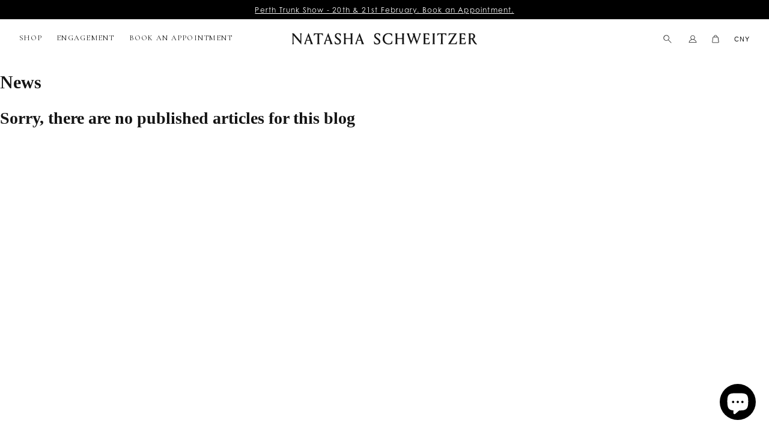

--- FILE ---
content_type: text/html; charset=utf-8
request_url: https://natashaschweitzer.com/en-cn/blogs/news
body_size: 30082
content:
<!doctype html>
<html class="no-js no-touch" lang="en">
  <head>
    <meta charset="utf-8">
    <meta http-equiv="x-ua-compatible" content="IE=edge">
    <meta name="google-site-verification" content="9ZrwZLc7PjUI9rLOPlI3jOzrRC1ZaCIxog1l5H0XZHo" />

    <link rel="preconnect" href="https://cdn.shopify.com" crossorigin>
    <link rel="stylesheet" href="https://use.typekit.net/kac8vzl.css">

    
    

    <meta name="facebook-domain-verification" content="089uq34o5or26z3cnde0dga27imoal" />

    <title>News — Natasha Schweitzer</title>

    

    
  <link rel="shortcut icon" href="//natashaschweitzer.com/cdn/shop/files/NATASHA_SCHWEITZER_Logo_Black_Initials_32x32.png?v=1645145324" type="image/png">


    
      <link rel="canonical" href="https://natashaschweitzer.com/en-cn/blogs/news" />
    

    <meta name="viewport" content="width=device-width">

    
    















<meta property="og:site_name" content="Natasha Schweitzer">
<meta property="og:url" content="https://natashaschweitzer.com/en-cn/blogs/news">
<meta property="og:title" content="News">
<meta property="og:type" content="website">
<meta property="og:description" content="Natasha Schweitzer is a luxury jewellery label based in Australia. Each piece is handcrafted in studio using the highest quality materials. Shop signature pieces or custom designs made with an atelier approach. ">




    
    
    

    
    
    <meta
      property="og:image"
      content="https://natashaschweitzer.com/cdn/shop/files/NATASHA_SCHWEITZER_Logo_Black_Simple_ONE_LINE-CHECKOUT_1204x630.png?v=1645160842"
    />
    <meta
      property="og:image:secure_url"
      content="https://natashaschweitzer.com/cdn/shop/files/NATASHA_SCHWEITZER_Logo_Black_Simple_ONE_LINE-CHECKOUT_1204x630.png?v=1645160842"
    />
    <meta property="og:image:width" content="1204" />
    <meta property="og:image:height" content="630" />
    
    
    <meta property="og:image:alt" content="Social media image" />
  
















<meta name="twitter:title" content="News">
<meta name="twitter:description" content="Natasha Schweitzer is a luxury jewellery label based in Australia. Each piece is handcrafted in studio using the highest quality materials. Shop signature pieces or custom designs made with an atelier approach. ">


    
    
    
      
      
      <meta name="twitter:card" content="summary_large_image">
    
    
    <meta
      property="twitter:image"
      content="https://natashaschweitzer.com/cdn/shop/files/NATASHA_SCHWEITZER_Logo_Black_Simple_ONE_LINE-CHECKOUT_1200x600_crop_center.png?v=1645160842"
    />
    <meta property="twitter:image:width" content="1200" />
    <meta property="twitter:image:height" content="600" />
    
    
    <meta property="twitter:image:alt" content="Social media image" />
  




    <script>
    window.STORE = {};
    window.STORE.currency_code = 'CNY';
    window.STORE.currency_symbol = '¥';
    window.STORE.cart = {"note":null,"attributes":{},"original_total_price":0,"total_price":0,"total_discount":0,"total_weight":0.0,"item_count":0,"items":[],"requires_shipping":false,"currency":"CNY","items_subtotal_price":0,"cart_level_discount_applications":[],"checkout_charge_amount":0};
    window.STORE.TOKEN = "ae160152bfa879c354a9bc5e0a6ec7fa";

    
</script>


    <link rel="preload" href="" as="font" crossorigin="anonymous">
    <link rel="stylesheet" href="https://use.typekit.net/pmm4ncs.css">

    <link rel="preload" href="//natashaschweitzer.com/cdn/shop/t/107/assets/bundle.css?v=146761619759808916251748955257" as="style">
    <link href="//natashaschweitzer.com/cdn/shop/t/107/assets/bundle.css?v=146761619759808916251748955257" rel="stylesheet" type="text/css" media="all" />
    <script defer src="https://polyfill-fastly.net/v3/polyfill.min.js?features=IntersectionObserver"> </script>
    <script defer src="//natashaschweitzer.com/cdn/shop/t/107/assets/bundle.js?v=159450086366690131701742817716"></script>


    

    
      
      
<script>window.performance && window.performance.mark && window.performance.mark('shopify.content_for_header.start');</script><meta name="google-site-verification" content="9ZrwZLc7PjUI9rLOPlI3jOzrRC1ZaCIxog1l5H0XZHo">
<meta name="facebook-domain-verification" content="iumz8jivlhydashlcj53y5z2r30t8v">
<meta id="shopify-digital-wallet" name="shopify-digital-wallet" content="/29831326/digital_wallets/dialog">
<meta name="shopify-checkout-api-token" content="2d47ecb796051ae670407e885bb8beca">
<meta id="in-context-paypal-metadata" data-shop-id="29831326" data-venmo-supported="false" data-environment="production" data-locale="en_US" data-paypal-v4="true" data-currency="CNY">
<link rel="alternate" type="application/atom+xml" title="Feed" href="/en-cn/blogs/news.atom" />
<link rel="alternate" hreflang="x-default" href="https://natashaschweitzer.com/blogs/news">
<link rel="alternate" hreflang="en" href="https://natashaschweitzer.com/blogs/news">
<link rel="alternate" hreflang="en-CA" href="https://natashaschweitzer.com/en-ca/blogs/news">
<link rel="alternate" hreflang="en-CN" href="https://natashaschweitzer.com/en-cn/blogs/news">
<link rel="alternate" hreflang="en-HK" href="https://natashaschweitzer.com/en-hk/blogs/news">
<link rel="alternate" hreflang="en-JP" href="https://natashaschweitzer.com/en-jp/blogs/news">
<link rel="alternate" hreflang="en-SG" href="https://natashaschweitzer.com/en-sg/blogs/news">
<link rel="alternate" hreflang="en-KR" href="https://natashaschweitzer.com/en-kr/blogs/news">
<script async="async" src="/checkouts/internal/preloads.js?locale=en-CN"></script>
<link rel="preconnect" href="https://shop.app" crossorigin="anonymous">
<script async="async" src="https://shop.app/checkouts/internal/preloads.js?locale=en-CN&shop_id=29831326" crossorigin="anonymous"></script>
<script id="apple-pay-shop-capabilities" type="application/json">{"shopId":29831326,"countryCode":"AU","currencyCode":"CNY","merchantCapabilities":["supports3DS"],"merchantId":"gid:\/\/shopify\/Shop\/29831326","merchantName":"Natasha Schweitzer","requiredBillingContactFields":["postalAddress","email","phone"],"requiredShippingContactFields":["postalAddress","email","phone"],"shippingType":"shipping","supportedNetworks":["visa","masterCard","amex","jcb"],"total":{"type":"pending","label":"Natasha Schweitzer","amount":"1.00"},"shopifyPaymentsEnabled":true,"supportsSubscriptions":true}</script>
<script id="shopify-features" type="application/json">{"accessToken":"2d47ecb796051ae670407e885bb8beca","betas":["rich-media-storefront-analytics"],"domain":"natashaschweitzer.com","predictiveSearch":true,"shopId":29831326,"locale":"en"}</script>
<script>var Shopify = Shopify || {};
Shopify.shop = "natasha-schweitzer.myshopify.com";
Shopify.locale = "en";
Shopify.currency = {"active":"CNY","rate":"4.7809542"};
Shopify.country = "CN";
Shopify.theme = {"name":"NS - Mar 25 - New Mobile Nav + Homepage","id":149710831840,"schema_name":"Superstore","schema_version":"3.1.2","theme_store_id":null,"role":"main"};
Shopify.theme.handle = "null";
Shopify.theme.style = {"id":null,"handle":null};
Shopify.cdnHost = "natashaschweitzer.com/cdn";
Shopify.routes = Shopify.routes || {};
Shopify.routes.root = "/en-cn/";</script>
<script type="module">!function(o){(o.Shopify=o.Shopify||{}).modules=!0}(window);</script>
<script>!function(o){function n(){var o=[];function n(){o.push(Array.prototype.slice.apply(arguments))}return n.q=o,n}var t=o.Shopify=o.Shopify||{};t.loadFeatures=n(),t.autoloadFeatures=n()}(window);</script>
<script>
  window.ShopifyPay = window.ShopifyPay || {};
  window.ShopifyPay.apiHost = "shop.app\/pay";
  window.ShopifyPay.redirectState = null;
</script>
<script id="shop-js-analytics" type="application/json">{"pageType":"blog"}</script>
<script defer="defer" async type="module" src="//natashaschweitzer.com/cdn/shopifycloud/shop-js/modules/v2/client.init-shop-cart-sync_BApSsMSl.en.esm.js"></script>
<script defer="defer" async type="module" src="//natashaschweitzer.com/cdn/shopifycloud/shop-js/modules/v2/chunk.common_CBoos6YZ.esm.js"></script>
<script type="module">
  await import("//natashaschweitzer.com/cdn/shopifycloud/shop-js/modules/v2/client.init-shop-cart-sync_BApSsMSl.en.esm.js");
await import("//natashaschweitzer.com/cdn/shopifycloud/shop-js/modules/v2/chunk.common_CBoos6YZ.esm.js");

  window.Shopify.SignInWithShop?.initShopCartSync?.({"fedCMEnabled":true,"windoidEnabled":true});

</script>
<script>
  window.Shopify = window.Shopify || {};
  if (!window.Shopify.featureAssets) window.Shopify.featureAssets = {};
  window.Shopify.featureAssets['shop-js'] = {"shop-cart-sync":["modules/v2/client.shop-cart-sync_DJczDl9f.en.esm.js","modules/v2/chunk.common_CBoos6YZ.esm.js"],"init-fed-cm":["modules/v2/client.init-fed-cm_BzwGC0Wi.en.esm.js","modules/v2/chunk.common_CBoos6YZ.esm.js"],"init-windoid":["modules/v2/client.init-windoid_BS26ThXS.en.esm.js","modules/v2/chunk.common_CBoos6YZ.esm.js"],"shop-cash-offers":["modules/v2/client.shop-cash-offers_DthCPNIO.en.esm.js","modules/v2/chunk.common_CBoos6YZ.esm.js","modules/v2/chunk.modal_Bu1hFZFC.esm.js"],"shop-button":["modules/v2/client.shop-button_D_JX508o.en.esm.js","modules/v2/chunk.common_CBoos6YZ.esm.js"],"init-shop-email-lookup-coordinator":["modules/v2/client.init-shop-email-lookup-coordinator_DFwWcvrS.en.esm.js","modules/v2/chunk.common_CBoos6YZ.esm.js"],"shop-toast-manager":["modules/v2/client.shop-toast-manager_tEhgP2F9.en.esm.js","modules/v2/chunk.common_CBoos6YZ.esm.js"],"shop-login-button":["modules/v2/client.shop-login-button_DwLgFT0K.en.esm.js","modules/v2/chunk.common_CBoos6YZ.esm.js","modules/v2/chunk.modal_Bu1hFZFC.esm.js"],"avatar":["modules/v2/client.avatar_BTnouDA3.en.esm.js"],"init-shop-cart-sync":["modules/v2/client.init-shop-cart-sync_BApSsMSl.en.esm.js","modules/v2/chunk.common_CBoos6YZ.esm.js"],"pay-button":["modules/v2/client.pay-button_BuNmcIr_.en.esm.js","modules/v2/chunk.common_CBoos6YZ.esm.js"],"init-shop-for-new-customer-accounts":["modules/v2/client.init-shop-for-new-customer-accounts_DrjXSI53.en.esm.js","modules/v2/client.shop-login-button_DwLgFT0K.en.esm.js","modules/v2/chunk.common_CBoos6YZ.esm.js","modules/v2/chunk.modal_Bu1hFZFC.esm.js"],"init-customer-accounts-sign-up":["modules/v2/client.init-customer-accounts-sign-up_TlVCiykN.en.esm.js","modules/v2/client.shop-login-button_DwLgFT0K.en.esm.js","modules/v2/chunk.common_CBoos6YZ.esm.js","modules/v2/chunk.modal_Bu1hFZFC.esm.js"],"shop-follow-button":["modules/v2/client.shop-follow-button_C5D3XtBb.en.esm.js","modules/v2/chunk.common_CBoos6YZ.esm.js","modules/v2/chunk.modal_Bu1hFZFC.esm.js"],"checkout-modal":["modules/v2/client.checkout-modal_8TC_1FUY.en.esm.js","modules/v2/chunk.common_CBoos6YZ.esm.js","modules/v2/chunk.modal_Bu1hFZFC.esm.js"],"init-customer-accounts":["modules/v2/client.init-customer-accounts_C0Oh2ljF.en.esm.js","modules/v2/client.shop-login-button_DwLgFT0K.en.esm.js","modules/v2/chunk.common_CBoos6YZ.esm.js","modules/v2/chunk.modal_Bu1hFZFC.esm.js"],"lead-capture":["modules/v2/client.lead-capture_Cq0gfm7I.en.esm.js","modules/v2/chunk.common_CBoos6YZ.esm.js","modules/v2/chunk.modal_Bu1hFZFC.esm.js"],"shop-login":["modules/v2/client.shop-login_BmtnoEUo.en.esm.js","modules/v2/chunk.common_CBoos6YZ.esm.js","modules/v2/chunk.modal_Bu1hFZFC.esm.js"],"payment-terms":["modules/v2/client.payment-terms_BHOWV7U_.en.esm.js","modules/v2/chunk.common_CBoos6YZ.esm.js","modules/v2/chunk.modal_Bu1hFZFC.esm.js"]};
</script>
<script>(function() {
  var isLoaded = false;
  function asyncLoad() {
    if (isLoaded) return;
    isLoaded = true;
    var urls = ["cam_removed.js","cam_removed.js","cam_removed.js","cam_removed.js","https:\/\/cdn.shopify.com\/s\/files\/1\/2983\/1326\/t\/94\/assets\/globorequestforquote_init.min.js?v=1691799601\u0026shop=natasha-schweitzer.myshopify.com","https:\/\/hello.zonos.com\/shop-duty-tax\/hello.js?1705293414609\u0026shop=natasha-schweitzer.myshopify.com","https:\/\/cdn.giftcardpro.app\/build\/storefront\/storefront.js?shop=natasha-schweitzer.myshopify.com"];
    for (var i = 0; i < urls.length; i++) {
      var s = document.createElement('script');
      s.type = 'text/javascript';
      s.async = true;
      s.src = urls[i];
      var x = document.getElementsByTagName('script')[0];
      x.parentNode.insertBefore(s, x);
    }
  };
  if(window.attachEvent) {
    window.attachEvent('onload', asyncLoad);
  } else {
    window.addEventListener('load', asyncLoad, false);
  }
})();</script>
<script id="__st">var __st={"a":29831326,"offset":36000,"reqid":"bc94a8c5-1766-4709-837f-440bc0428f2b-1768912634","pageurl":"natashaschweitzer.com\/en-cn\/blogs\/news","s":"blogs-8301576238","u":"0b8bb0423f0e","p":"blog","rtyp":"blog","rid":8301576238};</script>
<script>window.ShopifyPaypalV4VisibilityTracking = true;</script>
<script id="captcha-bootstrap">!function(){'use strict';const t='contact',e='account',n='new_comment',o=[[t,t],['blogs',n],['comments',n],[t,'customer']],c=[[e,'customer_login'],[e,'guest_login'],[e,'recover_customer_password'],[e,'create_customer']],r=t=>t.map((([t,e])=>`form[action*='/${t}']:not([data-nocaptcha='true']) input[name='form_type'][value='${e}']`)).join(','),a=t=>()=>t?[...document.querySelectorAll(t)].map((t=>t.form)):[];function s(){const t=[...o],e=r(t);return a(e)}const i='password',u='form_key',d=['recaptcha-v3-token','g-recaptcha-response','h-captcha-response',i],f=()=>{try{return window.sessionStorage}catch{return}},m='__shopify_v',_=t=>t.elements[u];function p(t,e,n=!1){try{const o=window.sessionStorage,c=JSON.parse(o.getItem(e)),{data:r}=function(t){const{data:e,action:n}=t;return t[m]||n?{data:e,action:n}:{data:t,action:n}}(c);for(const[e,n]of Object.entries(r))t.elements[e]&&(t.elements[e].value=n);n&&o.removeItem(e)}catch(o){console.error('form repopulation failed',{error:o})}}const l='form_type',E='cptcha';function T(t){t.dataset[E]=!0}const w=window,h=w.document,L='Shopify',v='ce_forms',y='captcha';let A=!1;((t,e)=>{const n=(g='f06e6c50-85a8-45c8-87d0-21a2b65856fe',I='https://cdn.shopify.com/shopifycloud/storefront-forms-hcaptcha/ce_storefront_forms_captcha_hcaptcha.v1.5.2.iife.js',D={infoText:'Protected by hCaptcha',privacyText:'Privacy',termsText:'Terms'},(t,e,n)=>{const o=w[L][v],c=o.bindForm;if(c)return c(t,g,e,D).then(n);var r;o.q.push([[t,g,e,D],n]),r=I,A||(h.body.append(Object.assign(h.createElement('script'),{id:'captcha-provider',async:!0,src:r})),A=!0)});var g,I,D;w[L]=w[L]||{},w[L][v]=w[L][v]||{},w[L][v].q=[],w[L][y]=w[L][y]||{},w[L][y].protect=function(t,e){n(t,void 0,e),T(t)},Object.freeze(w[L][y]),function(t,e,n,w,h,L){const[v,y,A,g]=function(t,e,n){const i=e?o:[],u=t?c:[],d=[...i,...u],f=r(d),m=r(i),_=r(d.filter((([t,e])=>n.includes(e))));return[a(f),a(m),a(_),s()]}(w,h,L),I=t=>{const e=t.target;return e instanceof HTMLFormElement?e:e&&e.form},D=t=>v().includes(t);t.addEventListener('submit',(t=>{const e=I(t);if(!e)return;const n=D(e)&&!e.dataset.hcaptchaBound&&!e.dataset.recaptchaBound,o=_(e),c=g().includes(e)&&(!o||!o.value);(n||c)&&t.preventDefault(),c&&!n&&(function(t){try{if(!f())return;!function(t){const e=f();if(!e)return;const n=_(t);if(!n)return;const o=n.value;o&&e.removeItem(o)}(t);const e=Array.from(Array(32),(()=>Math.random().toString(36)[2])).join('');!function(t,e){_(t)||t.append(Object.assign(document.createElement('input'),{type:'hidden',name:u})),t.elements[u].value=e}(t,e),function(t,e){const n=f();if(!n)return;const o=[...t.querySelectorAll(`input[type='${i}']`)].map((({name:t})=>t)),c=[...d,...o],r={};for(const[a,s]of new FormData(t).entries())c.includes(a)||(r[a]=s);n.setItem(e,JSON.stringify({[m]:1,action:t.action,data:r}))}(t,e)}catch(e){console.error('failed to persist form',e)}}(e),e.submit())}));const S=(t,e)=>{t&&!t.dataset[E]&&(n(t,e.some((e=>e===t))),T(t))};for(const o of['focusin','change'])t.addEventListener(o,(t=>{const e=I(t);D(e)&&S(e,y())}));const B=e.get('form_key'),M=e.get(l),P=B&&M;t.addEventListener('DOMContentLoaded',(()=>{const t=y();if(P)for(const e of t)e.elements[l].value===M&&p(e,B);[...new Set([...A(),...v().filter((t=>'true'===t.dataset.shopifyCaptcha))])].forEach((e=>S(e,t)))}))}(h,new URLSearchParams(w.location.search),n,t,e,['guest_login'])})(!0,!0)}();</script>
<script integrity="sha256-4kQ18oKyAcykRKYeNunJcIwy7WH5gtpwJnB7kiuLZ1E=" data-source-attribution="shopify.loadfeatures" defer="defer" src="//natashaschweitzer.com/cdn/shopifycloud/storefront/assets/storefront/load_feature-a0a9edcb.js" crossorigin="anonymous"></script>
<script crossorigin="anonymous" defer="defer" src="//natashaschweitzer.com/cdn/shopifycloud/storefront/assets/shopify_pay/storefront-65b4c6d7.js?v=20250812"></script>
<script data-source-attribution="shopify.dynamic_checkout.dynamic.init">var Shopify=Shopify||{};Shopify.PaymentButton=Shopify.PaymentButton||{isStorefrontPortableWallets:!0,init:function(){window.Shopify.PaymentButton.init=function(){};var t=document.createElement("script");t.src="https://natashaschweitzer.com/cdn/shopifycloud/portable-wallets/latest/portable-wallets.en.js",t.type="module",document.head.appendChild(t)}};
</script>
<script data-source-attribution="shopify.dynamic_checkout.buyer_consent">
  function portableWalletsHideBuyerConsent(e){var t=document.getElementById("shopify-buyer-consent"),n=document.getElementById("shopify-subscription-policy-button");t&&n&&(t.classList.add("hidden"),t.setAttribute("aria-hidden","true"),n.removeEventListener("click",e))}function portableWalletsShowBuyerConsent(e){var t=document.getElementById("shopify-buyer-consent"),n=document.getElementById("shopify-subscription-policy-button");t&&n&&(t.classList.remove("hidden"),t.removeAttribute("aria-hidden"),n.addEventListener("click",e))}window.Shopify?.PaymentButton&&(window.Shopify.PaymentButton.hideBuyerConsent=portableWalletsHideBuyerConsent,window.Shopify.PaymentButton.showBuyerConsent=portableWalletsShowBuyerConsent);
</script>
<script data-source-attribution="shopify.dynamic_checkout.cart.bootstrap">document.addEventListener("DOMContentLoaded",(function(){function t(){return document.querySelector("shopify-accelerated-checkout-cart, shopify-accelerated-checkout")}if(t())Shopify.PaymentButton.init();else{new MutationObserver((function(e,n){t()&&(Shopify.PaymentButton.init(),n.disconnect())})).observe(document.body,{childList:!0,subtree:!0})}}));
</script>
<script id='scb4127' type='text/javascript' async='' src='https://natashaschweitzer.com/cdn/shopifycloud/privacy-banner/storefront-banner.js'></script><link id="shopify-accelerated-checkout-styles" rel="stylesheet" media="screen" href="https://natashaschweitzer.com/cdn/shopifycloud/portable-wallets/latest/accelerated-checkout-backwards-compat.css" crossorigin="anonymous">
<style id="shopify-accelerated-checkout-cart">
        #shopify-buyer-consent {
  margin-top: 1em;
  display: inline-block;
  width: 100%;
}

#shopify-buyer-consent.hidden {
  display: none;
}

#shopify-subscription-policy-button {
  background: none;
  border: none;
  padding: 0;
  text-decoration: underline;
  font-size: inherit;
  cursor: pointer;
}

#shopify-subscription-policy-button::before {
  box-shadow: none;
}

      </style>

<script>window.performance && window.performance.mark && window.performance.mark('shopify.content_for_header.end');</script>
    
    


    

    <!-- Begin Pinterest Tag -->
<script>
    !function (e) {
        if (!window.pintrk) {
            window.pintrk = function () {
                window.pintrk.queue.push(Array.prototype.slice.call(arguments))
            };
            var
                n = window.pintrk;
            n.queue = [], n.version = "3.0";
            var
                t = document.createElement("script");
            t.async = !0, t.src = e;
            var
                r = document.getElementsByTagName("script")[0];
            r.parentNode.insertBefore(t, r)
        }
    }
    ("https://s.pinimg.com/ct/core.js");

    pintrk('load', '2612403149621', {em: '<user_email_address>',});
    pintrk('page');
</script>

<!-- Pinterest Events -->
<script>
    /*addtocart event*/
    function pinATC() {
        if (document.querySelectorAll('.product-form--atc-button')) {
            var ATCbutton = document.querySelectorAll('.product-form--atc-button');
            for (var i = 0; i < ATCbutton.length; i++) {
                ATCbutton[i].addEventListener('click', function () {
                    pintrk('track', 'addtocart', {
                        np: 'generator',
                    })
                })
            }
        }
    }

    document.readyState == 'complete' ? pinATC() : window.addEventListener('load', pinATC);

    /*pagevisit event*/
    function pinPV() {
        (/natashaschweitzer.com\//.test(location.host + location.pathname) == true) && pintrk('track', 'pagevisit', {
            np: 'generator',
        })
    }

    document.readyState == 'complete' ? pinPV() : window.addEventListener('load', pinPV);
</script>
<!-- End Pinterest Tag -->
    
  <script>window.is_hulkpo_installed=true</script><!-- BEGIN app block: shopify://apps/starapps-variant-image/blocks/starapps-via-embed/2a01d106-3d10-48e8-ba53-5cb971217ac4 -->




    
      
      <script>
        window._starapps_theme_settings = [{"id":251612,"script_url":null},{"id":251613,"script_url":null},{"id":7098,"script_url":"https:\/\/cdn.starapps.studio\/apps\/via\/natasha-schweitzer\/script-1754298640.js"}];
        window._starapps_shop_themes = {"137477554400":{"theme_setting_id":251612,"theme_store_id":null,"schema_theme_name":"Superstore"},"156659941600":{"theme_setting_id":251612,"theme_store_id":null,"schema_theme_name":"Superstore"},"149710831840":{"theme_setting_id":251612,"theme_store_id":null,"schema_theme_name":"Superstore"},"124047491261":{"theme_setting_id":251613,"theme_store_id":null,"schema_theme_name":"XO ASSETS - DO NOT DELETE"},"136976662752":{"theme_setting_id":251612,"theme_store_id":null,"schema_theme_name":"Superstore"},"137358082272":{"theme_setting_id":251612,"theme_store_id":null,"schema_theme_name":"Superstore"},"137404088544":{"theme_setting_id":251612,"theme_store_id":null,"schema_theme_name":"Superstore"},"137451602144":{"theme_setting_id":251612,"theme_store_id":null,"schema_theme_name":"Superstore"},"137475031264":{"theme_setting_id":251612,"theme_store_id":null,"schema_theme_name":"Superstore"},"137479028960":{"theme_setting_id":251612,"theme_store_id":null,"schema_theme_name":"Superstore"},"137479651552":{"theme_setting_id":251612,"theme_store_id":null,"schema_theme_name":"Superstore"},"137499279584":{"theme_setting_id":251612,"theme_store_id":null,"schema_theme_name":"Superstore"},"137544007904":{"theme_setting_id":251612,"theme_store_id":null,"schema_theme_name":"Superstore"},"141404471520":{"theme_setting_id":251612,"theme_store_id":null,"schema_theme_name":"Superstore"},"145535172832":{"theme_setting_id":251612,"theme_store_id":null,"schema_theme_name":"Superstore"},"149121433824":{"theme_setting_id":251612,"theme_store_id":null,"schema_theme_name":"Superstore"},"149325054176":{"theme_setting_id":251612,"theme_store_id":null,"schema_theme_name":"Superstore"},"149530509536":{"theme_setting_id":251612,"theme_store_id":null,"schema_theme_name":"Superstore"},"149893873888":{"theme_setting_id":251612,"theme_store_id":null,"schema_theme_name":"Superstore"},"151360274656":{"theme_setting_id":251612,"theme_store_id":null,"schema_theme_name":"Superstore"}};

        document.addEventListener('DOMContentLoaded', function () {
        function loadThemeScript() {
          const { theme } = window.Shopify;
          const themeSettings = window._starapps_theme_settings || [];
          const shopThemes = window._starapps_shop_themes || {};

          if (!themeSettings.length) {
            return;
          }

          const currentThemeId = theme.id.toString();
          let shopTheme = null;

          shopTheme = shopThemes[currentThemeId];

          if (!shopTheme) {
            for (const [themeId, themeData] of Object.entries(shopThemes)) {
              if (themeData.schema_theme_name === theme.schema_name ||
                  themeData.theme_store_id === theme.theme_store_id.toString()) {
                shopTheme = themeData;
                break;
              }
            }
          }

          if (!shopTheme) {
            console.log('No shop theme found for theme:', theme);
            return;
          }

          // Step 2: Find the theme setting using the theme_setting_id from shop theme
          const themeSetting = themeSettings.find(ts => ts.id === shopTheme.theme_setting_id);

          console.log(themeSettings);
          console.log(shopTheme);

          if (!themeSetting) {
            console.log('No theme setting found for theme_setting_id:', shopTheme.theme_setting_id);
            return;
          }

          // Load script if found and not already loaded
          if (themeSetting.script_url && !isScriptAlreadyLoaded(themeSetting.id)) {
            loadScript(themeSetting);
          }
        }

        function isScriptAlreadyLoaded(themeSettingId) {
          return document.querySelector(`script[data-theme-script="${themeSettingId}"]`) !== null;
        }

        function loadScript(themeSetting) {
          const script = document.createElement('script');
          script.src = themeSetting.script_url;
          script.async = true;
          script.crossOrigin = 'anonymous';
          script.setAttribute('data-theme-script', themeSetting.id);

          document.head.appendChild(script);
        }

          // Try immediately, otherwise wait for Shopify theme object
          if (window.Shopify && window.Shopify.theme && window.Shopify.theme.id) {
            loadThemeScript();
          } else {
            var interval = setInterval(function () {
              if (window.Shopify && window.Shopify.theme && window.Shopify.theme.id) {
                clearInterval(interval);
                loadThemeScript();
              }
            }, 100);
            setTimeout(function () { clearInterval(interval); }, 5000);
          }
        });
      </script>
    

    

    
    
      <script src="https://cdn.shopify.com/extensions/019b8ded-e117-7ce2-a469-ec8f78d5408d/variant-image-automator-33/assets/store-front-error-tracking.js" via-js-type="error-tracking" defer></script>
    
    <script via-metafields>window.viaData = {
        limitOnProduct: null,
        viaStatus: null
      }
    </script>
<!-- END app block --><!-- BEGIN app block: shopify://apps/klaviyo-email-marketing-sms/blocks/klaviyo-onsite-embed/2632fe16-c075-4321-a88b-50b567f42507 -->












  <script async src="https://static.klaviyo.com/onsite/js/WzkzXu/klaviyo.js?company_id=WzkzXu"></script>
  <script>!function(){if(!window.klaviyo){window._klOnsite=window._klOnsite||[];try{window.klaviyo=new Proxy({},{get:function(n,i){return"push"===i?function(){var n;(n=window._klOnsite).push.apply(n,arguments)}:function(){for(var n=arguments.length,o=new Array(n),w=0;w<n;w++)o[w]=arguments[w];var t="function"==typeof o[o.length-1]?o.pop():void 0,e=new Promise((function(n){window._klOnsite.push([i].concat(o,[function(i){t&&t(i),n(i)}]))}));return e}}})}catch(n){window.klaviyo=window.klaviyo||[],window.klaviyo.push=function(){var n;(n=window._klOnsite).push.apply(n,arguments)}}}}();</script>

  




  <script>
    window.klaviyoReviewsProductDesignMode = false
  </script>







<!-- END app block --><!-- BEGIN app block: shopify://apps/zepto-product-personalizer/blocks/product_personalizer_main/7411210d-7b32-4c09-9455-e129e3be4729 -->
<!-- BEGIN app snippet: zepto_common --><script>
var pplr_cart = {"note":null,"attributes":{},"original_total_price":0,"total_price":0,"total_discount":0,"total_weight":0.0,"item_count":0,"items":[],"requires_shipping":false,"currency":"CNY","items_subtotal_price":0,"cart_level_discount_applications":[],"checkout_charge_amount":0};
var pplr_shop_currency = "AUD";
var pplr_enabled_currencies_size = 11;
var pplr_money_formate = "¥{{amount}}";
var pplr_manual_theme_selector=["CartCount span","tr:has([name*=updates])","tr img:first",".line-item__title",".cart__item--price .cart__price",".grid__item.one-half.text-right",".pplr_item_remove",".ajaxcart__qty",".header__cart-price-bubble span[data-cart-price-bubble]","form[action*=cart] [name=checkout]","Click To View Image","Discount Code \u003cstrong\u003e{{ code }}\u003c\/strong\u003e is invalid","Discount Code","Apply","#pplr_D_class","Subtotal","Shipping","\u003cstrong\u003eEST. Total\u003c\/strong\u003e"];
</script>
<script defer src="//cdn-zeptoapps.com/product-personalizer/pplr_common.js?v=20" ></script><!-- END app snippet -->

<!-- END app block --><!-- BEGIN app block: shopify://apps/zapiet-pickup-delivery/blocks/app-embed/5599aff0-8af1-473a-a372-ecd72a32b4d5 -->









    <style>#storePickupApp {
}

.ZapietStack {
    gap: 0.5em !important;
}</style>




<script type="text/javascript">
    var zapietTranslations = {};

    window.ZapietMethods = {"shipping":{"active":true,"enabled":true,"name":"Shipping","sort":1,"status":{"condition":"price","operator":"morethan","value":0,"enabled":true,"product_conditions":{"enabled":false,"value":"Delivery Only,Pickup Only","enable":false,"property":"tags","hide_button":false}},"button":{"type":"default","default":"","hover":"","active":""}},"delivery":{"active":false,"enabled":false,"name":"Delivery","sort":2,"status":{"condition":"price","operator":"morethan","value":0,"enabled":true,"product_conditions":{"enabled":false,"value":"Pickup Only,Shipping Only","enable":false,"property":"tags","hide_button":false}},"button":{"type":"default","default":"","hover":"","active":""}},"pickup":{"active":false,"enabled":true,"name":"Pickup","sort":3,"status":{"condition":"price","operator":"morethan","value":0,"enabled":true,"product_conditions":{"enabled":true,"value":"Gift Card","enable":false,"property":"type","hide_button":false}},"button":{"type":"default","default":"","hover":"","active":""}}}
    window.ZapietEvent = {
        listen: function(eventKey, callback) {
            if (!this.listeners) {
                this.listeners = [];
            }
            this.listeners.push({
                eventKey: eventKey,
                callback: callback
            });
        },
    };

    

    
        
        var language_settings = {"enable_app":true,"enable_geo_search_for_pickups":true,"pickup_region_filter_enabled":false,"pickup_region_filter_field":null,"currency":"AUD","weight_format":"kg","pickup.enable_map":true,"delivery_validation_method":"within_max_radius","base_country_name":"Australia","base_country_code":"AU","method_display_style":"default","default_method_display_style":"classic","date_format":"l, F j, Y","time_format":"h:i A","week_day_start":"Sun","pickup_address_format":"<span><strong>{{company_name}}</strong></span><span>{{address_line_1}}<br />{{city}}, {{postal_code}}</span><span>{{distance}}</span>{{more_information}}","rates_enabled":true,"payment_customization_enabled":false,"distance_format":"km","enable_delivery_address_autocompletion":false,"enable_delivery_current_location":false,"enable_pickup_address_autocompletion":false,"pickup_date_picker_enabled":true,"pickup_time_picker_enabled":true,"delivery_note_enabled":false,"delivery_note_required":false,"delivery_date_picker_enabled":false,"delivery_time_picker_enabled":false,"shipping.date_picker_enabled":false,"delivery_validate_cart":false,"pickup_validate_cart":false,"gmak":"QUl6YVN5QXRKekpHcnZtMGpzV3RlQU82VDR6M1pVd0RTNDFDeks0","enable_checkout_locale":true,"enable_checkout_url":true,"disable_widget_for_digital_items":true,"disable_widget_for_product_handles":"gift-card","colors":{"widget_active_background_color":null,"widget_active_border_color":null,"widget_active_icon_color":null,"widget_active_text_color":null,"widget_inactive_background_color":null,"widget_inactive_border_color":null,"widget_inactive_icon_color":null,"widget_inactive_text_color":null},"delivery_validator":{"enabled":false,"show_on_page_load":true,"sticky":true},"checkout":{"delivery":{"discount_code":"","prepopulate_shipping_address":true,"preselect_first_available_time":true},"pickup":{"discount_code":null,"prepopulate_shipping_address":true,"customer_phone_required":false,"preselect_first_location":true,"preselect_first_available_time":true},"shipping":{"discount_code":""}},"day_name_attribute_enabled":true,"methods":{"shipping":{"active":true,"enabled":true,"name":"Shipping","sort":1,"status":{"condition":"price","operator":"morethan","value":0,"enabled":true,"product_conditions":{"enabled":false,"value":"Delivery Only,Pickup Only","enable":false,"property":"tags","hide_button":false}},"button":{"type":"default","default":"","hover":"","active":""}},"delivery":{"active":false,"enabled":false,"name":"Delivery","sort":2,"status":{"condition":"price","operator":"morethan","value":0,"enabled":true,"product_conditions":{"enabled":false,"value":"Pickup Only,Shipping Only","enable":false,"property":"tags","hide_button":false}},"button":{"type":"default","default":"","hover":"","active":""}},"pickup":{"active":false,"enabled":true,"name":"Pickup","sort":3,"status":{"condition":"price","operator":"morethan","value":0,"enabled":true,"product_conditions":{"enabled":true,"value":"Gift Card","enable":false,"property":"type","hide_button":false}},"button":{"type":"default","default":"","hover":"","active":""}}},"translations":{"methods":{"shipping":"Shipping","pickup":"Pickups","delivery":"Delivery"},"calendar":{"january":"January","february":"February","march":"March","april":"April","may":"May","june":"June","july":"July","august":"August","september":"September","october":"October","november":"November","december":"December","sunday":"Sun","monday":"Mon","tuesday":"Tue","wednesday":"Wed","thursday":"Thu","friday":"Fri","saturday":"Sat","today":"","close":"","labelMonthNext":"Next month","labelMonthPrev":"Previous month","labelMonthSelect":"Select a month","labelYearSelect":"Select a year","and":"and","between":"between"},"pickup":{"heading":"Store Pickup","note":"Find your nearest pickup location:","location_placeholder":"Enter your postal code ...","location_label":"Choose a location.","datepicker_label":"Choose a date and time.","date_time_output":"{{DATE}} at {{TIME}}","datepicker_placeholder":"Choose a date and time.","locations_found":"Please choose a pickup location, date and time:","no_locations_found":"Sorry, pickup is not available for your selected items.","no_date_time_selected":"Please select a date & time.","checkout_button":"Checkout","could_not_find_location":"Sorry, we could not find your location.","checkout_error":"Please select a date and time for pickup.","more_information":"More information","opening_hours":"Opening hours","min_order_total":"Minimum order value for pickup is $0.00","min_order_weight":"Minimum order weight for pickup is {{ weight }}","max_order_total":"Maximum order value for pickup is $0.00","max_order_weight":"Maximum order weight for pickup is {{ weight }}","cart_eligibility_error":"Sorry, pickup is not available for your selected items.","preselect_first_available_time":"Select a time","method_not_available":"Not available","no_locations_region":"Sorry, pickup is not available in your region.","location_error":"Please select a pickup location."},"delivery":{"heading":"Local Delivery","note":"Enter your postal code into the field below to check if you are eligible for local delivery:","location_placeholder":"Enter your postal code ...","datepicker_label":"Pick a date and time.","datepicker_placeholder":"Choose a date and time.","date_time_output":"{{DATE}} between {{SLOT_START_TIME}} and {{SLOT_END_TIME}}","available":"Great! You are eligible for delivery.","not_available":"Sorry, delivery is not available in your area.","no_date_time_selected":"Please select a date & time for delivery.","checkout_button":"Checkout","could_not_find_location":"Sorry, we could not find your location.","checkout_error":"Please enter a valid zipcode and select your preferred date and time for delivery.","cart_eligibility_error":"Sorry, delivery is not available for your selected items.","delivery_validator_prelude":"Do we deliver?","delivery_validator_placeholder":"Enter your postal code ...","delivery_validator_button_label":"Go","delivery_validator_eligible_heading":"Great, we deliver to your area!","delivery_validator_eligible_content":"To start shopping just click the button below","delivery_validator_eligible_button_label":"Continue shopping","delivery_validator_not_eligible_heading":"Sorry, we do not deliver to your area","delivery_validator_not_eligible_content":"You are more then welcome to continue browsing our store","delivery_validator_not_eligible_button_label":"Continue shopping","delivery_validator_error_heading":"An error occured","delivery_validator_error_content":"Sorry, it looks like we have encountered an unexpected error. Please try again.","delivery_validator_error_button_label":"Continue shopping","min_order_total":"Minimum order value for delivery is $0.00","min_order_weight":"Minimum order weight for delivery is {{ weight }}","max_order_total":"Maximum order value for delivery is $0.00","max_order_weight":"Maximum order weight for delivery is {{ weight }}","delivery_validator_eligible_button_link":"#","delivery_validator_not_eligible_button_link":"#","delivery_validator_error_button_link":"#","preselect_first_available_time":"Select a time","method_not_available":"Not available"},"shipping":{"heading":"Shipping","note":"Please click the checkout button to continue.","checkout_button":"Checkout","datepicker_placeholder":"Choose a date and time.","checkout_error":"Please choose a date for shipping.","min_order_total":"Minimum order value for shipping is $0.00","min_order_weight":"Minimum order weight for shipping is {{ weight }}","max_order_total":"Maximum order value for shipping is $0.00","max_order_weight":"Maximum order weight for shipping is {{ weight }}","cart_eligibility_error":"Sorry, shipping is not available for your selected items.","method_not_available":"Not available"},"widget":{"zapiet_id_error":"There was a problem adding the Zapiet ID to your cart","attributes_error":"There was a problem adding the attributes to your cart","no_delivery_options_available":"No delivery options are available for your products","no_checkout_method_error":"Please select a delivery option","sms_consent":"I would like to receive SMS notifications about my order updates."},"order_status":{"pickup_details_heading":"Pickup details","pickup_details_text":"Your order will be ready for collection at our {{ Pickup-Location-Company }} location{% if Pickup-Date %} on {{ Pickup-Date | date: \"%A, %d %B\" }}{% if Pickup-Time %} at {{ Pickup-Time }}{% endif %}{% endif %}","delivery_details_heading":"Delivery details","delivery_details_text":"Your order will be delivered locally by our team{% if Delivery-Date %} on the {{ Delivery-Date | date: \"%A, %d %B\" }}{% if Delivery-Time %} between {{ Delivery-Time }}{% endif %}{% endif %}","shipping_details_heading":"Shipping details","shipping_details_text":"Your order will arrive soon{% if Shipping-Date %} on the {{ Shipping-Date | date: \"%A, %d %B\" }}{% endif %}"},"product_widget":{"title":"Delivery and pickup options:","pickup_at":"Pickup at {{ location }}","ready_for_collection":"Ready for collection from","on":"on","view_all_stores":"View all stores","pickup_not_available_item":"Pickup not available for this item","delivery_not_available_location":"Delivery not available for {{ postal_code }}","delivered_by":"Delivered by {{ date }}","delivered_today":"Delivered today","change":"Change","tomorrow":"tomorrow","today":"today","delivery_to":"Delivery to {{ postal_code }}","showing_options_for":"Showing options for {{ postal_code }}","modal_heading":"Select a store for pickup","modal_subheading":"Showing stores near {{ postal_code }}","show_opening_hours":"Show opening hours","hide_opening_hours":"Hide opening hours","closed":"Closed","input_placeholder":"Enter your postal code","input_button":"Check","input_error":"Add a postal code to check available delivery and pickup options.","pickup_available":"Pickup available","not_available":"Not available","select":"Select","selected":"Selected","find_a_store":"Find a store"},"shipping_language_code":"en","delivery_language_code":"en-US","pickup_language_code":"en-GB"},"default_language":"en","region":"us-2","api_region":"api-us","enable_zapiet_id_all_items":false,"widget_restore_state_on_load":false,"draft_orders_enabled":false,"preselect_checkout_method":true,"widget_show_could_not_locate_div_error":true,"checkout_extension_enabled":false,"show_pickup_consent_checkbox":false,"show_delivery_consent_checkbox":false,"subscription_paused":false,"pickup_note_enabled":false,"pickup_note_required":false,"shipping_note_enabled":false,"shipping_note_required":false};
        zapietTranslations["en"] = language_settings.translations;
    

    function initializeZapietApp() {
        var products = [];

        

        window.ZapietCachedSettings = {
            cached_config: {"enable_app":true,"enable_geo_search_for_pickups":true,"pickup_region_filter_enabled":false,"pickup_region_filter_field":null,"currency":"AUD","weight_format":"kg","pickup.enable_map":true,"delivery_validation_method":"within_max_radius","base_country_name":"Australia","base_country_code":"AU","method_display_style":"default","default_method_display_style":"classic","date_format":"l, F j, Y","time_format":"h:i A","week_day_start":"Sun","pickup_address_format":"<span><strong>{{company_name}}</strong></span><span>{{address_line_1}}<br />{{city}}, {{postal_code}}</span><span>{{distance}}</span>{{more_information}}","rates_enabled":true,"payment_customization_enabled":false,"distance_format":"km","enable_delivery_address_autocompletion":false,"enable_delivery_current_location":false,"enable_pickup_address_autocompletion":false,"pickup_date_picker_enabled":true,"pickup_time_picker_enabled":true,"delivery_note_enabled":false,"delivery_note_required":false,"delivery_date_picker_enabled":false,"delivery_time_picker_enabled":false,"shipping.date_picker_enabled":false,"delivery_validate_cart":false,"pickup_validate_cart":false,"gmak":"QUl6YVN5QXRKekpHcnZtMGpzV3RlQU82VDR6M1pVd0RTNDFDeks0","enable_checkout_locale":true,"enable_checkout_url":true,"disable_widget_for_digital_items":true,"disable_widget_for_product_handles":"gift-card","colors":{"widget_active_background_color":null,"widget_active_border_color":null,"widget_active_icon_color":null,"widget_active_text_color":null,"widget_inactive_background_color":null,"widget_inactive_border_color":null,"widget_inactive_icon_color":null,"widget_inactive_text_color":null},"delivery_validator":{"enabled":false,"show_on_page_load":true,"sticky":true},"checkout":{"delivery":{"discount_code":"","prepopulate_shipping_address":true,"preselect_first_available_time":true},"pickup":{"discount_code":null,"prepopulate_shipping_address":true,"customer_phone_required":false,"preselect_first_location":true,"preselect_first_available_time":true},"shipping":{"discount_code":""}},"day_name_attribute_enabled":true,"methods":{"shipping":{"active":true,"enabled":true,"name":"Shipping","sort":1,"status":{"condition":"price","operator":"morethan","value":0,"enabled":true,"product_conditions":{"enabled":false,"value":"Delivery Only,Pickup Only","enable":false,"property":"tags","hide_button":false}},"button":{"type":"default","default":"","hover":"","active":""}},"delivery":{"active":false,"enabled":false,"name":"Delivery","sort":2,"status":{"condition":"price","operator":"morethan","value":0,"enabled":true,"product_conditions":{"enabled":false,"value":"Pickup Only,Shipping Only","enable":false,"property":"tags","hide_button":false}},"button":{"type":"default","default":"","hover":"","active":""}},"pickup":{"active":false,"enabled":true,"name":"Pickup","sort":3,"status":{"condition":"price","operator":"morethan","value":0,"enabled":true,"product_conditions":{"enabled":true,"value":"Gift Card","enable":false,"property":"type","hide_button":false}},"button":{"type":"default","default":"","hover":"","active":""}}},"translations":{"methods":{"shipping":"Shipping","pickup":"Pickups","delivery":"Delivery"},"calendar":{"january":"January","february":"February","march":"March","april":"April","may":"May","june":"June","july":"July","august":"August","september":"September","october":"October","november":"November","december":"December","sunday":"Sun","monday":"Mon","tuesday":"Tue","wednesday":"Wed","thursday":"Thu","friday":"Fri","saturday":"Sat","today":"","close":"","labelMonthNext":"Next month","labelMonthPrev":"Previous month","labelMonthSelect":"Select a month","labelYearSelect":"Select a year","and":"and","between":"between"},"pickup":{"heading":"Store Pickup","note":"Find your nearest pickup location:","location_placeholder":"Enter your postal code ...","location_label":"Choose a location.","datepicker_label":"Choose a date and time.","date_time_output":"{{DATE}} at {{TIME}}","datepicker_placeholder":"Choose a date and time.","locations_found":"Please choose a pickup location, date and time:","no_locations_found":"Sorry, pickup is not available for your selected items.","no_date_time_selected":"Please select a date & time.","checkout_button":"Checkout","could_not_find_location":"Sorry, we could not find your location.","checkout_error":"Please select a date and time for pickup.","more_information":"More information","opening_hours":"Opening hours","min_order_total":"Minimum order value for pickup is $0.00","min_order_weight":"Minimum order weight for pickup is {{ weight }}","max_order_total":"Maximum order value for pickup is $0.00","max_order_weight":"Maximum order weight for pickup is {{ weight }}","cart_eligibility_error":"Sorry, pickup is not available for your selected items.","preselect_first_available_time":"Select a time","method_not_available":"Not available","no_locations_region":"Sorry, pickup is not available in your region.","location_error":"Please select a pickup location."},"delivery":{"heading":"Local Delivery","note":"Enter your postal code into the field below to check if you are eligible for local delivery:","location_placeholder":"Enter your postal code ...","datepicker_label":"Pick a date and time.","datepicker_placeholder":"Choose a date and time.","date_time_output":"{{DATE}} between {{SLOT_START_TIME}} and {{SLOT_END_TIME}}","available":"Great! You are eligible for delivery.","not_available":"Sorry, delivery is not available in your area.","no_date_time_selected":"Please select a date & time for delivery.","checkout_button":"Checkout","could_not_find_location":"Sorry, we could not find your location.","checkout_error":"Please enter a valid zipcode and select your preferred date and time for delivery.","cart_eligibility_error":"Sorry, delivery is not available for your selected items.","delivery_validator_prelude":"Do we deliver?","delivery_validator_placeholder":"Enter your postal code ...","delivery_validator_button_label":"Go","delivery_validator_eligible_heading":"Great, we deliver to your area!","delivery_validator_eligible_content":"To start shopping just click the button below","delivery_validator_eligible_button_label":"Continue shopping","delivery_validator_not_eligible_heading":"Sorry, we do not deliver to your area","delivery_validator_not_eligible_content":"You are more then welcome to continue browsing our store","delivery_validator_not_eligible_button_label":"Continue shopping","delivery_validator_error_heading":"An error occured","delivery_validator_error_content":"Sorry, it looks like we have encountered an unexpected error. Please try again.","delivery_validator_error_button_label":"Continue shopping","min_order_total":"Minimum order value for delivery is $0.00","min_order_weight":"Minimum order weight for delivery is {{ weight }}","max_order_total":"Maximum order value for delivery is $0.00","max_order_weight":"Maximum order weight for delivery is {{ weight }}","delivery_validator_eligible_button_link":"#","delivery_validator_not_eligible_button_link":"#","delivery_validator_error_button_link":"#","preselect_first_available_time":"Select a time","method_not_available":"Not available"},"shipping":{"heading":"Shipping","note":"Please click the checkout button to continue.","checkout_button":"Checkout","datepicker_placeholder":"Choose a date and time.","checkout_error":"Please choose a date for shipping.","min_order_total":"Minimum order value for shipping is $0.00","min_order_weight":"Minimum order weight for shipping is {{ weight }}","max_order_total":"Maximum order value for shipping is $0.00","max_order_weight":"Maximum order weight for shipping is {{ weight }}","cart_eligibility_error":"Sorry, shipping is not available for your selected items.","method_not_available":"Not available"},"widget":{"zapiet_id_error":"There was a problem adding the Zapiet ID to your cart","attributes_error":"There was a problem adding the attributes to your cart","no_delivery_options_available":"No delivery options are available for your products","no_checkout_method_error":"Please select a delivery option","sms_consent":"I would like to receive SMS notifications about my order updates."},"order_status":{"pickup_details_heading":"Pickup details","pickup_details_text":"Your order will be ready for collection at our {{ Pickup-Location-Company }} location{% if Pickup-Date %} on {{ Pickup-Date | date: \"%A, %d %B\" }}{% if Pickup-Time %} at {{ Pickup-Time }}{% endif %}{% endif %}","delivery_details_heading":"Delivery details","delivery_details_text":"Your order will be delivered locally by our team{% if Delivery-Date %} on the {{ Delivery-Date | date: \"%A, %d %B\" }}{% if Delivery-Time %} between {{ Delivery-Time }}{% endif %}{% endif %}","shipping_details_heading":"Shipping details","shipping_details_text":"Your order will arrive soon{% if Shipping-Date %} on the {{ Shipping-Date | date: \"%A, %d %B\" }}{% endif %}"},"product_widget":{"title":"Delivery and pickup options:","pickup_at":"Pickup at {{ location }}","ready_for_collection":"Ready for collection from","on":"on","view_all_stores":"View all stores","pickup_not_available_item":"Pickup not available for this item","delivery_not_available_location":"Delivery not available for {{ postal_code }}","delivered_by":"Delivered by {{ date }}","delivered_today":"Delivered today","change":"Change","tomorrow":"tomorrow","today":"today","delivery_to":"Delivery to {{ postal_code }}","showing_options_for":"Showing options for {{ postal_code }}","modal_heading":"Select a store for pickup","modal_subheading":"Showing stores near {{ postal_code }}","show_opening_hours":"Show opening hours","hide_opening_hours":"Hide opening hours","closed":"Closed","input_placeholder":"Enter your postal code","input_button":"Check","input_error":"Add a postal code to check available delivery and pickup options.","pickup_available":"Pickup available","not_available":"Not available","select":"Select","selected":"Selected","find_a_store":"Find a store"},"shipping_language_code":"en","delivery_language_code":"en-US","pickup_language_code":"en-GB"},"default_language":"en","region":"us-2","api_region":"api-us","enable_zapiet_id_all_items":false,"widget_restore_state_on_load":false,"draft_orders_enabled":false,"preselect_checkout_method":true,"widget_show_could_not_locate_div_error":true,"checkout_extension_enabled":false,"show_pickup_consent_checkbox":false,"show_delivery_consent_checkbox":false,"subscription_paused":false,"pickup_note_enabled":false,"pickup_note_required":false,"shipping_note_enabled":false,"shipping_note_required":false},
            shop_identifier: 'natasha-schweitzer.myshopify.com',
            language_code: 'en',
            checkout_url: '/en-cn/cart',
            products: products,
            translations: zapietTranslations,
            customer: {
                first_name: '',
                last_name: '',
                company: '',
                address1: '',
                address2: '',
                city: '',
                province: '',
                country: '',
                zip: '',
                phone: '',
                tags: null
            }
        }

        window.Zapiet.start(window.ZapietCachedSettings, true);

        
            window.ZapietEvent.listen('widget_loaded', function() {
                // Custom JavaScript
            });
        
    }

    function loadZapietStyles(href) {
        var ss = document.createElement("link");
        ss.type = "text/css";
        ss.rel = "stylesheet";
        ss.media = "all";
        ss.href = href;
        document.getElementsByTagName("head")[0].appendChild(ss);
    }

    
        loadZapietStyles("https://cdn.shopify.com/extensions/019bdac6-4d96-7ea1-888c-81ddcfd09446/zapiet-pickup-delivery-1070/assets/storepickup.css");
        var zapietLoadScripts = {
            vendor: true,
            storepickup: true,
            pickup: true,
            delivery: false,
            shipping: true,
            pickup_map: true,
            validator: false
        };

        function zapietScriptLoaded(key) {
            zapietLoadScripts[key] = false;
            if (!Object.values(zapietLoadScripts).includes(true)) {
                initializeZapietApp();
            }
        }
    
</script>




    <script type="module" src="https://cdn.shopify.com/extensions/019bdac6-4d96-7ea1-888c-81ddcfd09446/zapiet-pickup-delivery-1070/assets/vendor.js" onload="zapietScriptLoaded('vendor')" defer></script>
    <script type="module" src="https://cdn.shopify.com/extensions/019bdac6-4d96-7ea1-888c-81ddcfd09446/zapiet-pickup-delivery-1070/assets/storepickup.js" onload="zapietScriptLoaded('storepickup')" defer></script>

    

    
        <script type="module" src="https://cdn.shopify.com/extensions/019bdac6-4d96-7ea1-888c-81ddcfd09446/zapiet-pickup-delivery-1070/assets/pickup.js" onload="zapietScriptLoaded('pickup')" defer></script>
    

    

    
        <script type="module" src="https://cdn.shopify.com/extensions/019bdac6-4d96-7ea1-888c-81ddcfd09446/zapiet-pickup-delivery-1070/assets/shipping.js" onload="zapietScriptLoaded('shipping')" defer></script>
    

    
        <script type="module" src="https://cdn.shopify.com/extensions/019bdac6-4d96-7ea1-888c-81ddcfd09446/zapiet-pickup-delivery-1070/assets/pickup_map.js" onload="zapietScriptLoaded('pickup_map')" defer></script>
    


<!-- END app block --><script src="https://cdn.shopify.com/extensions/e4b3a77b-20c9-4161-b1bb-deb87046128d/inbox-1253/assets/inbox-chat-loader.js" type="text/javascript" defer="defer"></script>
<link href="https://monorail-edge.shopifysvc.com" rel="dns-prefetch">
<script>(function(){if ("sendBeacon" in navigator && "performance" in window) {try {var session_token_from_headers = performance.getEntriesByType('navigation')[0].serverTiming.find(x => x.name == '_s').description;} catch {var session_token_from_headers = undefined;}var session_cookie_matches = document.cookie.match(/_shopify_s=([^;]*)/);var session_token_from_cookie = session_cookie_matches && session_cookie_matches.length === 2 ? session_cookie_matches[1] : "";var session_token = session_token_from_headers || session_token_from_cookie || "";function handle_abandonment_event(e) {var entries = performance.getEntries().filter(function(entry) {return /monorail-edge.shopifysvc.com/.test(entry.name);});if (!window.abandonment_tracked && entries.length === 0) {window.abandonment_tracked = true;var currentMs = Date.now();var navigation_start = performance.timing.navigationStart;var payload = {shop_id: 29831326,url: window.location.href,navigation_start,duration: currentMs - navigation_start,session_token,page_type: "blog"};window.navigator.sendBeacon("https://monorail-edge.shopifysvc.com/v1/produce", JSON.stringify({schema_id: "online_store_buyer_site_abandonment/1.1",payload: payload,metadata: {event_created_at_ms: currentMs,event_sent_at_ms: currentMs}}));}}window.addEventListener('pagehide', handle_abandonment_event);}}());</script>
<script id="web-pixels-manager-setup">(function e(e,d,r,n,o){if(void 0===o&&(o={}),!Boolean(null===(a=null===(i=window.Shopify)||void 0===i?void 0:i.analytics)||void 0===a?void 0:a.replayQueue)){var i,a;window.Shopify=window.Shopify||{};var t=window.Shopify;t.analytics=t.analytics||{};var s=t.analytics;s.replayQueue=[],s.publish=function(e,d,r){return s.replayQueue.push([e,d,r]),!0};try{self.performance.mark("wpm:start")}catch(e){}var l=function(){var e={modern:/Edge?\/(1{2}[4-9]|1[2-9]\d|[2-9]\d{2}|\d{4,})\.\d+(\.\d+|)|Firefox\/(1{2}[4-9]|1[2-9]\d|[2-9]\d{2}|\d{4,})\.\d+(\.\d+|)|Chrom(ium|e)\/(9{2}|\d{3,})\.\d+(\.\d+|)|(Maci|X1{2}).+ Version\/(15\.\d+|(1[6-9]|[2-9]\d|\d{3,})\.\d+)([,.]\d+|)( \(\w+\)|)( Mobile\/\w+|) Safari\/|Chrome.+OPR\/(9{2}|\d{3,})\.\d+\.\d+|(CPU[ +]OS|iPhone[ +]OS|CPU[ +]iPhone|CPU IPhone OS|CPU iPad OS)[ +]+(15[._]\d+|(1[6-9]|[2-9]\d|\d{3,})[._]\d+)([._]\d+|)|Android:?[ /-](13[3-9]|1[4-9]\d|[2-9]\d{2}|\d{4,})(\.\d+|)(\.\d+|)|Android.+Firefox\/(13[5-9]|1[4-9]\d|[2-9]\d{2}|\d{4,})\.\d+(\.\d+|)|Android.+Chrom(ium|e)\/(13[3-9]|1[4-9]\d|[2-9]\d{2}|\d{4,})\.\d+(\.\d+|)|SamsungBrowser\/([2-9]\d|\d{3,})\.\d+/,legacy:/Edge?\/(1[6-9]|[2-9]\d|\d{3,})\.\d+(\.\d+|)|Firefox\/(5[4-9]|[6-9]\d|\d{3,})\.\d+(\.\d+|)|Chrom(ium|e)\/(5[1-9]|[6-9]\d|\d{3,})\.\d+(\.\d+|)([\d.]+$|.*Safari\/(?![\d.]+ Edge\/[\d.]+$))|(Maci|X1{2}).+ Version\/(10\.\d+|(1[1-9]|[2-9]\d|\d{3,})\.\d+)([,.]\d+|)( \(\w+\)|)( Mobile\/\w+|) Safari\/|Chrome.+OPR\/(3[89]|[4-9]\d|\d{3,})\.\d+\.\d+|(CPU[ +]OS|iPhone[ +]OS|CPU[ +]iPhone|CPU IPhone OS|CPU iPad OS)[ +]+(10[._]\d+|(1[1-9]|[2-9]\d|\d{3,})[._]\d+)([._]\d+|)|Android:?[ /-](13[3-9]|1[4-9]\d|[2-9]\d{2}|\d{4,})(\.\d+|)(\.\d+|)|Mobile Safari.+OPR\/([89]\d|\d{3,})\.\d+\.\d+|Android.+Firefox\/(13[5-9]|1[4-9]\d|[2-9]\d{2}|\d{4,})\.\d+(\.\d+|)|Android.+Chrom(ium|e)\/(13[3-9]|1[4-9]\d|[2-9]\d{2}|\d{4,})\.\d+(\.\d+|)|Android.+(UC? ?Browser|UCWEB|U3)[ /]?(15\.([5-9]|\d{2,})|(1[6-9]|[2-9]\d|\d{3,})\.\d+)\.\d+|SamsungBrowser\/(5\.\d+|([6-9]|\d{2,})\.\d+)|Android.+MQ{2}Browser\/(14(\.(9|\d{2,})|)|(1[5-9]|[2-9]\d|\d{3,})(\.\d+|))(\.\d+|)|K[Aa][Ii]OS\/(3\.\d+|([4-9]|\d{2,})\.\d+)(\.\d+|)/},d=e.modern,r=e.legacy,n=navigator.userAgent;return n.match(d)?"modern":n.match(r)?"legacy":"unknown"}(),u="modern"===l?"modern":"legacy",c=(null!=n?n:{modern:"",legacy:""})[u],f=function(e){return[e.baseUrl,"/wpm","/b",e.hashVersion,"modern"===e.buildTarget?"m":"l",".js"].join("")}({baseUrl:d,hashVersion:r,buildTarget:u}),m=function(e){var d=e.version,r=e.bundleTarget,n=e.surface,o=e.pageUrl,i=e.monorailEndpoint;return{emit:function(e){var a=e.status,t=e.errorMsg,s=(new Date).getTime(),l=JSON.stringify({metadata:{event_sent_at_ms:s},events:[{schema_id:"web_pixels_manager_load/3.1",payload:{version:d,bundle_target:r,page_url:o,status:a,surface:n,error_msg:t},metadata:{event_created_at_ms:s}}]});if(!i)return console&&console.warn&&console.warn("[Web Pixels Manager] No Monorail endpoint provided, skipping logging."),!1;try{return self.navigator.sendBeacon.bind(self.navigator)(i,l)}catch(e){}var u=new XMLHttpRequest;try{return u.open("POST",i,!0),u.setRequestHeader("Content-Type","text/plain"),u.send(l),!0}catch(e){return console&&console.warn&&console.warn("[Web Pixels Manager] Got an unhandled error while logging to Monorail."),!1}}}}({version:r,bundleTarget:l,surface:e.surface,pageUrl:self.location.href,monorailEndpoint:e.monorailEndpoint});try{o.browserTarget=l,function(e){var d=e.src,r=e.async,n=void 0===r||r,o=e.onload,i=e.onerror,a=e.sri,t=e.scriptDataAttributes,s=void 0===t?{}:t,l=document.createElement("script"),u=document.querySelector("head"),c=document.querySelector("body");if(l.async=n,l.src=d,a&&(l.integrity=a,l.crossOrigin="anonymous"),s)for(var f in s)if(Object.prototype.hasOwnProperty.call(s,f))try{l.dataset[f]=s[f]}catch(e){}if(o&&l.addEventListener("load",o),i&&l.addEventListener("error",i),u)u.appendChild(l);else{if(!c)throw new Error("Did not find a head or body element to append the script");c.appendChild(l)}}({src:f,async:!0,onload:function(){if(!function(){var e,d;return Boolean(null===(d=null===(e=window.Shopify)||void 0===e?void 0:e.analytics)||void 0===d?void 0:d.initialized)}()){var d=window.webPixelsManager.init(e)||void 0;if(d){var r=window.Shopify.analytics;r.replayQueue.forEach((function(e){var r=e[0],n=e[1],o=e[2];d.publishCustomEvent(r,n,o)})),r.replayQueue=[],r.publish=d.publishCustomEvent,r.visitor=d.visitor,r.initialized=!0}}},onerror:function(){return m.emit({status:"failed",errorMsg:"".concat(f," has failed to load")})},sri:function(e){var d=/^sha384-[A-Za-z0-9+/=]+$/;return"string"==typeof e&&d.test(e)}(c)?c:"",scriptDataAttributes:o}),m.emit({status:"loading"})}catch(e){m.emit({status:"failed",errorMsg:(null==e?void 0:e.message)||"Unknown error"})}}})({shopId: 29831326,storefrontBaseUrl: "https://natashaschweitzer.com",extensionsBaseUrl: "https://extensions.shopifycdn.com/cdn/shopifycloud/web-pixels-manager",monorailEndpoint: "https://monorail-edge.shopifysvc.com/unstable/produce_batch",surface: "storefront-renderer",enabledBetaFlags: ["2dca8a86"],webPixelsConfigList: [{"id":"1398964448","configuration":"{\"accountID\":\"WzkzXu\",\"webPixelConfig\":\"eyJlbmFibGVBZGRlZFRvQ2FydEV2ZW50cyI6IHRydWV9\"}","eventPayloadVersion":"v1","runtimeContext":"STRICT","scriptVersion":"524f6c1ee37bacdca7657a665bdca589","type":"APP","apiClientId":123074,"privacyPurposes":["ANALYTICS","MARKETING"],"dataSharingAdjustments":{"protectedCustomerApprovalScopes":["read_customer_address","read_customer_email","read_customer_name","read_customer_personal_data","read_customer_phone"]}},{"id":"822608096","configuration":"{\"config\":\"{\\\"google_tag_ids\\\":[\\\"G-8GQTY29KCY\\\",\\\"AW-762473412\\\",\\\"GT-55VSJ3TR\\\"],\\\"target_country\\\":\\\"AU\\\",\\\"gtag_events\\\":[{\\\"type\\\":\\\"begin_checkout\\\",\\\"action_label\\\":[\\\"G-8GQTY29KCY\\\",\\\"AW-762473412\\\/OvvSCOb6-6saEMTXyesC\\\"]},{\\\"type\\\":\\\"search\\\",\\\"action_label\\\":[\\\"G-8GQTY29KCY\\\",\\\"AW-762473412\\\/YZ5lCPL6-6saEMTXyesC\\\"]},{\\\"type\\\":\\\"view_item\\\",\\\"action_label\\\":[\\\"G-8GQTY29KCY\\\",\\\"AW-762473412\\\/1INTCO_6-6saEMTXyesC\\\",\\\"MC-NPGVMNC128\\\"]},{\\\"type\\\":\\\"purchase\\\",\\\"action_label\\\":[\\\"G-8GQTY29KCY\\\",\\\"AW-762473412\\\/sjz5COP6-6saEMTXyesC\\\",\\\"MC-NPGVMNC128\\\"]},{\\\"type\\\":\\\"page_view\\\",\\\"action_label\\\":[\\\"G-8GQTY29KCY\\\",\\\"AW-762473412\\\/vZTxCOz6-6saEMTXyesC\\\",\\\"MC-NPGVMNC128\\\"]},{\\\"type\\\":\\\"add_payment_info\\\",\\\"action_label\\\":[\\\"G-8GQTY29KCY\\\",\\\"AW-762473412\\\/zwbCCPX6-6saEMTXyesC\\\"]},{\\\"type\\\":\\\"add_to_cart\\\",\\\"action_label\\\":[\\\"G-8GQTY29KCY\\\",\\\"AW-762473412\\\/UbL2COn6-6saEMTXyesC\\\"]}],\\\"enable_monitoring_mode\\\":false}\"}","eventPayloadVersion":"v1","runtimeContext":"OPEN","scriptVersion":"b2a88bafab3e21179ed38636efcd8a93","type":"APP","apiClientId":1780363,"privacyPurposes":[],"dataSharingAdjustments":{"protectedCustomerApprovalScopes":["read_customer_address","read_customer_email","read_customer_name","read_customer_personal_data","read_customer_phone"]}},{"id":"551026912","configuration":"{\"tagID\":\"2612403149621\"}","eventPayloadVersion":"v1","runtimeContext":"STRICT","scriptVersion":"18031546ee651571ed29edbe71a3550b","type":"APP","apiClientId":3009811,"privacyPurposes":["ANALYTICS","MARKETING","SALE_OF_DATA"],"dataSharingAdjustments":{"protectedCustomerApprovalScopes":["read_customer_address","read_customer_email","read_customer_name","read_customer_personal_data","read_customer_phone"]}},{"id":"187793632","configuration":"{\"pixel_id\":\"3275104939277203\",\"pixel_type\":\"facebook_pixel\",\"metaapp_system_user_token\":\"-\"}","eventPayloadVersion":"v1","runtimeContext":"OPEN","scriptVersion":"ca16bc87fe92b6042fbaa3acc2fbdaa6","type":"APP","apiClientId":2329312,"privacyPurposes":["ANALYTICS","MARKETING","SALE_OF_DATA"],"dataSharingAdjustments":{"protectedCustomerApprovalScopes":["read_customer_address","read_customer_email","read_customer_name","read_customer_personal_data","read_customer_phone"]}},{"id":"shopify-app-pixel","configuration":"{}","eventPayloadVersion":"v1","runtimeContext":"STRICT","scriptVersion":"0450","apiClientId":"shopify-pixel","type":"APP","privacyPurposes":["ANALYTICS","MARKETING"]},{"id":"shopify-custom-pixel","eventPayloadVersion":"v1","runtimeContext":"LAX","scriptVersion":"0450","apiClientId":"shopify-pixel","type":"CUSTOM","privacyPurposes":["ANALYTICS","MARKETING"]}],isMerchantRequest: false,initData: {"shop":{"name":"Natasha Schweitzer","paymentSettings":{"currencyCode":"AUD"},"myshopifyDomain":"natasha-schweitzer.myshopify.com","countryCode":"AU","storefrontUrl":"https:\/\/natashaschweitzer.com\/en-cn"},"customer":null,"cart":null,"checkout":null,"productVariants":[],"purchasingCompany":null},},"https://natashaschweitzer.com/cdn","fcfee988w5aeb613cpc8e4bc33m6693e112",{"modern":"","legacy":""},{"shopId":"29831326","storefrontBaseUrl":"https:\/\/natashaschweitzer.com","extensionBaseUrl":"https:\/\/extensions.shopifycdn.com\/cdn\/shopifycloud\/web-pixels-manager","surface":"storefront-renderer","enabledBetaFlags":"[\"2dca8a86\"]","isMerchantRequest":"false","hashVersion":"fcfee988w5aeb613cpc8e4bc33m6693e112","publish":"custom","events":"[[\"page_viewed\",{}]]"});</script><script>
  window.ShopifyAnalytics = window.ShopifyAnalytics || {};
  window.ShopifyAnalytics.meta = window.ShopifyAnalytics.meta || {};
  window.ShopifyAnalytics.meta.currency = 'CNY';
  var meta = {"page":{"pageType":"blog","resourceType":"blog","resourceId":8301576238,"requestId":"bc94a8c5-1766-4709-837f-440bc0428f2b-1768912634"}};
  for (var attr in meta) {
    window.ShopifyAnalytics.meta[attr] = meta[attr];
  }
</script>
<script class="analytics">
  (function () {
    var customDocumentWrite = function(content) {
      var jquery = null;

      if (window.jQuery) {
        jquery = window.jQuery;
      } else if (window.Checkout && window.Checkout.$) {
        jquery = window.Checkout.$;
      }

      if (jquery) {
        jquery('body').append(content);
      }
    };

    var hasLoggedConversion = function(token) {
      if (token) {
        return document.cookie.indexOf('loggedConversion=' + token) !== -1;
      }
      return false;
    }

    var setCookieIfConversion = function(token) {
      if (token) {
        var twoMonthsFromNow = new Date(Date.now());
        twoMonthsFromNow.setMonth(twoMonthsFromNow.getMonth() + 2);

        document.cookie = 'loggedConversion=' + token + '; expires=' + twoMonthsFromNow;
      }
    }

    var trekkie = window.ShopifyAnalytics.lib = window.trekkie = window.trekkie || [];
    if (trekkie.integrations) {
      return;
    }
    trekkie.methods = [
      'identify',
      'page',
      'ready',
      'track',
      'trackForm',
      'trackLink'
    ];
    trekkie.factory = function(method) {
      return function() {
        var args = Array.prototype.slice.call(arguments);
        args.unshift(method);
        trekkie.push(args);
        return trekkie;
      };
    };
    for (var i = 0; i < trekkie.methods.length; i++) {
      var key = trekkie.methods[i];
      trekkie[key] = trekkie.factory(key);
    }
    trekkie.load = function(config) {
      trekkie.config = config || {};
      trekkie.config.initialDocumentCookie = document.cookie;
      var first = document.getElementsByTagName('script')[0];
      var script = document.createElement('script');
      script.type = 'text/javascript';
      script.onerror = function(e) {
        var scriptFallback = document.createElement('script');
        scriptFallback.type = 'text/javascript';
        scriptFallback.onerror = function(error) {
                var Monorail = {
      produce: function produce(monorailDomain, schemaId, payload) {
        var currentMs = new Date().getTime();
        var event = {
          schema_id: schemaId,
          payload: payload,
          metadata: {
            event_created_at_ms: currentMs,
            event_sent_at_ms: currentMs
          }
        };
        return Monorail.sendRequest("https://" + monorailDomain + "/v1/produce", JSON.stringify(event));
      },
      sendRequest: function sendRequest(endpointUrl, payload) {
        // Try the sendBeacon API
        if (window && window.navigator && typeof window.navigator.sendBeacon === 'function' && typeof window.Blob === 'function' && !Monorail.isIos12()) {
          var blobData = new window.Blob([payload], {
            type: 'text/plain'
          });

          if (window.navigator.sendBeacon(endpointUrl, blobData)) {
            return true;
          } // sendBeacon was not successful

        } // XHR beacon

        var xhr = new XMLHttpRequest();

        try {
          xhr.open('POST', endpointUrl);
          xhr.setRequestHeader('Content-Type', 'text/plain');
          xhr.send(payload);
        } catch (e) {
          console.log(e);
        }

        return false;
      },
      isIos12: function isIos12() {
        return window.navigator.userAgent.lastIndexOf('iPhone; CPU iPhone OS 12_') !== -1 || window.navigator.userAgent.lastIndexOf('iPad; CPU OS 12_') !== -1;
      }
    };
    Monorail.produce('monorail-edge.shopifysvc.com',
      'trekkie_storefront_load_errors/1.1',
      {shop_id: 29831326,
      theme_id: 149710831840,
      app_name: "storefront",
      context_url: window.location.href,
      source_url: "//natashaschweitzer.com/cdn/s/trekkie.storefront.cd680fe47e6c39ca5d5df5f0a32d569bc48c0f27.min.js"});

        };
        scriptFallback.async = true;
        scriptFallback.src = '//natashaschweitzer.com/cdn/s/trekkie.storefront.cd680fe47e6c39ca5d5df5f0a32d569bc48c0f27.min.js';
        first.parentNode.insertBefore(scriptFallback, first);
      };
      script.async = true;
      script.src = '//natashaschweitzer.com/cdn/s/trekkie.storefront.cd680fe47e6c39ca5d5df5f0a32d569bc48c0f27.min.js';
      first.parentNode.insertBefore(script, first);
    };
    trekkie.load(
      {"Trekkie":{"appName":"storefront","development":false,"defaultAttributes":{"shopId":29831326,"isMerchantRequest":null,"themeId":149710831840,"themeCityHash":"1296549572804297372","contentLanguage":"en","currency":"CNY","eventMetadataId":"d2f040ed-796b-4f8f-a145-ae6848a6d035"},"isServerSideCookieWritingEnabled":true,"monorailRegion":"shop_domain","enabledBetaFlags":["65f19447"]},"Session Attribution":{},"S2S":{"facebookCapiEnabled":true,"source":"trekkie-storefront-renderer","apiClientId":580111}}
    );

    var loaded = false;
    trekkie.ready(function() {
      if (loaded) return;
      loaded = true;

      window.ShopifyAnalytics.lib = window.trekkie;

      var originalDocumentWrite = document.write;
      document.write = customDocumentWrite;
      try { window.ShopifyAnalytics.merchantGoogleAnalytics.call(this); } catch(error) {};
      document.write = originalDocumentWrite;

      window.ShopifyAnalytics.lib.page(null,{"pageType":"blog","resourceType":"blog","resourceId":8301576238,"requestId":"bc94a8c5-1766-4709-837f-440bc0428f2b-1768912634","shopifyEmitted":true});

      var match = window.location.pathname.match(/checkouts\/(.+)\/(thank_you|post_purchase)/)
      var token = match? match[1]: undefined;
      if (!hasLoggedConversion(token)) {
        setCookieIfConversion(token);
        
      }
    });


        var eventsListenerScript = document.createElement('script');
        eventsListenerScript.async = true;
        eventsListenerScript.src = "//natashaschweitzer.com/cdn/shopifycloud/storefront/assets/shop_events_listener-3da45d37.js";
        document.getElementsByTagName('head')[0].appendChild(eventsListenerScript);

})();</script>
  <script>
  if (!window.ga || (window.ga && typeof window.ga !== 'function')) {
    window.ga = function ga() {
      (window.ga.q = window.ga.q || []).push(arguments);
      if (window.Shopify && window.Shopify.analytics && typeof window.Shopify.analytics.publish === 'function') {
        window.Shopify.analytics.publish("ga_stub_called", {}, {sendTo: "google_osp_migration"});
      }
      console.error("Shopify's Google Analytics stub called with:", Array.from(arguments), "\nSee https://help.shopify.com/manual/promoting-marketing/pixels/pixel-migration#google for more information.");
    };
    if (window.Shopify && window.Shopify.analytics && typeof window.Shopify.analytics.publish === 'function') {
      window.Shopify.analytics.publish("ga_stub_initialized", {}, {sendTo: "google_osp_migration"});
    }
  }
</script>
<script
  defer
  src="https://natashaschweitzer.com/cdn/shopifycloud/perf-kit/shopify-perf-kit-3.0.4.min.js"
  data-application="storefront-renderer"
  data-shop-id="29831326"
  data-render-region="gcp-us-central1"
  data-page-type="blog"
  data-theme-instance-id="149710831840"
  data-theme-name="Superstore"
  data-theme-version="3.1.2"
  data-monorail-region="shop_domain"
  data-resource-timing-sampling-rate="10"
  data-shs="true"
  data-shs-beacon="true"
  data-shs-export-with-fetch="true"
  data-shs-logs-sample-rate="1"
  data-shs-beacon-endpoint="https://natashaschweitzer.com/api/collect"
></script>
</head><body class=" body--template-blog body--template-blog body--template-suffix-  template-blog"><div id="shopify-section-ns-promo-bar" class="shopify-section ns-promo-bar__section-container"><div data-section-id="ns-promo-bar" class="ns-promo-bar__section"
     style="--promo-bar-animation-duration: 7500ms;">

   
   <div class="ns-promo-bar ns-promo-bar--items-2"
         style="background-color:#000000; color:#ffffff;">

      
<div class="ns-promo-bar__item  ns-promo-bar__item--animated ">
               <span class="hide--mobile"><a href="https://natashaschweitzer.com/pages/book-an-appointment" target="_blank" title="https://natashaschweitzer.com/pages/book-an-appointment">Perth Trunk Show - 20th & 21st February. Book an Appointment.</a></span>
               <span class="hide--larger-than-mobile"><a href="https://natashaschweitzer.com/pages/book-an-appointment" target="_blank" title="https://natashaschweitzer.com/pages/book-an-appointment">Perth Trunk Show - 20th & 21st February</a></span>
            </div>
         
      
<div class="ns-promo-bar__item  ns-promo-bar__item--animated ">
               <span class="hide--mobile">Free express shipping for all orders over $200 worldwide*</span>
               <span class="hide--larger-than-mobile">Free express shipping for all orders over $200 worldwide*</span>
            </div>
         
      
   </div>
</div>



</div>
  

<header class="ns-header ns-header--blog" >

    <input type="checkbox" id="menu-toggle-checkbox" class="ns-menu-toggle__checkbox">

    <div class="ns-header__container">

        <div class="ns-header__background"></div>

        <div class="ns-header__content">

            <div class="ns-header__item ns-header__item--left" >
                <label for="menu-toggle-checkbox" class="ns-menu-toggle">
                   <span class="ns-menu-toggle__icon-box">
                      <span class="ns-menu-toggle__icon-line ns-menu-toggle__line--top"></span>
                      <span class="ns-menu-toggle__icon-line ns-menu-toggle__line--middle"></span>
                      <span class="ns-menu-toggle__icon-line ns-menu-toggle__line--bottom"></span>
                   </span>
                </label>

                <a class="ns-nav__item ns-nav__item--search" href="/search">
                    <div class="ns-icon ns-icon--search ns-nav__icon ns-nav__icon--search"></div>
                </a>
            </div>



            <nav class="ns-header__item hide--mobile">
                <div id="shopify-section-ns-header-nav" class="shopify-section ns-header-nav__section"><section class="ns-header-nav">
    <ul class="ns-header-nav__list">
        
            

            <li class="ns-header-nav__item">
                <a class="ns-header-nav__link" href="/collections/shop-all">Shop</a>

                
                    <nav class="ns-header-nav__dropdown-nav">
                        <div class="ns-header-nav__dropdown-nav-content">
                            
                                <ul class="ns-header-nav__child-nav-list">
                                    
                                        <li class="ns-header-nav__child-nav-item">
                                            <a class="ns-header-nav__child-nav-link uppercase" href="/en-cn/collections/shop-all" >All Jewellery</a>

                                            <ul class="ns-header-nav__grandchild-nav-list">
                                                
                                                    <li class="ns-header-nav__grandchild-nav-item">
                                                        <a href="/en-cn/collections/new-arrivals" class="ns-header-nav__grandchild-nav-link">New Arrivals</a>
                                                    </li>
                                                
                                                    <li class="ns-header-nav__grandchild-nav-item">
                                                        <a href="/en-cn/collections/shop-all" class="ns-header-nav__grandchild-nav-link">All Jewellery</a>
                                                    </li>
                                                
                                                    <li class="ns-header-nav__grandchild-nav-item">
                                                        <a href="/en-cn/collections/jewellery-accessories" class="ns-header-nav__grandchild-nav-link">Accessories</a>
                                                    </li>
                                                
                                                    <li class="ns-header-nav__grandchild-nav-item">
                                                        <a href="/en-cn/collections/best-sellers-1" class="ns-header-nav__grandchild-nav-link">Best Sellers</a>
                                                    </li>
                                                
                                                    <li class="ns-header-nav__grandchild-nav-item">
                                                        <a href="https://natashaschweitzer.com/pages/book-an-appointment" class="ns-header-nav__grandchild-nav-link">Book an Appointment</a>
                                                    </li>
                                                
                                            </ul>
                                        </li>

                                        <li class="ns-header-nav__child-nav-item ns-header-nav__child-nav-item--space"></li>
                                    
                                        <li class="ns-header-nav__child-nav-item">
                                            <a class="ns-header-nav__child-nav-link uppercase" href="/en-cn#" >By Category</a>

                                            <ul class="ns-header-nav__grandchild-nav-list">
                                                
                                                    <li class="ns-header-nav__grandchild-nav-item">
                                                        <a href="/en-cn/collections/rings" class="ns-header-nav__grandchild-nav-link">Rings</a>
                                                    </li>
                                                
                                                    <li class="ns-header-nav__grandchild-nav-item">
                                                        <a href="/en-cn/collections/earrings" class="ns-header-nav__grandchild-nav-link">Earrings</a>
                                                    </li>
                                                
                                                    <li class="ns-header-nav__grandchild-nav-item">
                                                        <a href="/en-cn/collections/bracelets" class="ns-header-nav__grandchild-nav-link">Bracelets</a>
                                                    </li>
                                                
                                                    <li class="ns-header-nav__grandchild-nav-item">
                                                        <a href="/en-cn/collections/necklaces" class="ns-header-nav__grandchild-nav-link">Necklaces</a>
                                                    </li>
                                                
                                                    <li class="ns-header-nav__grandchild-nav-item">
                                                        <a href="/en-cn/collections/attachments" class="ns-header-nav__grandchild-nav-link">Attachments</a>
                                                    </li>
                                                
                                            </ul>
                                        </li>

                                        <li class="ns-header-nav__child-nav-item ns-header-nav__child-nav-item--space"></li>
                                    
                                        <li class="ns-header-nav__child-nav-item">
                                            <a class="ns-header-nav__child-nav-link uppercase" href="/en-cn#" >By Collection</a>

                                            <ul class="ns-header-nav__grandchild-nav-list">
                                                
                                                    <li class="ns-header-nav__grandchild-nav-item">
                                                        <a href="https://natashaschweitzer.com/collections/chains" class="ns-header-nav__grandchild-nav-link">Chains</a>
                                                    </li>
                                                
                                                    <li class="ns-header-nav__grandchild-nav-item">
                                                        <a href="/en-cn/collections/tennis-collection" class="ns-header-nav__grandchild-nav-link">Tennis</a>
                                                    </li>
                                                
                                                    <li class="ns-header-nav__grandchild-nav-item">
                                                        <a href="/en-cn/collections/letter-collection" class="ns-header-nav__grandchild-nav-link">Letter</a>
                                                    </li>
                                                
                                                    <li class="ns-header-nav__grandchild-nav-item">
                                                        <a href="/en-cn/collections/pearl-collection" class="ns-header-nav__grandchild-nav-link">Pearl</a>
                                                    </li>
                                                
                                                    <li class="ns-header-nav__grandchild-nav-item">
                                                        <a href="/en-cn/collections/the-blob-collection" class="ns-header-nav__grandchild-nav-link">Blob</a>
                                                    </li>
                                                
                                                    <li class="ns-header-nav__grandchild-nav-item">
                                                        <a href="/en-cn/collections/roma" class="ns-header-nav__grandchild-nav-link">Roma</a>
                                                    </li>
                                                
                                            </ul>
                                        </li>

                                        <li class="ns-header-nav__child-nav-item ns-header-nav__child-nav-item--space"></li>
                                    
                                        <li class="ns-header-nav__child-nav-item">
                                            <a class="ns-header-nav__child-nav-link uppercase" href="/en-cn#" >Gift Guide</a>

                                            <ul class="ns-header-nav__grandchild-nav-list">
                                                
                                                    <li class="ns-header-nav__grandchild-nav-item">
                                                        <a href="https://natashaschweitzer.com/collections/holiday-gift-guide" class="ns-header-nav__grandchild-nav-link">Holiday Gift Guide</a>
                                                    </li>
                                                
                                                    <li class="ns-header-nav__grandchild-nav-item">
                                                        <a href="https://natashaschweitzer.com/collections/luxury-gift-guide" class="ns-header-nav__grandchild-nav-link">Luxury Gift Guide</a>
                                                    </li>
                                                
                                                    <li class="ns-header-nav__grandchild-nav-item">
                                                        <a href="https://natashaschweitzer.com/collections/gifts-under-1-500" class="ns-header-nav__grandchild-nav-link">Gifts under $1,500</a>
                                                    </li>
                                                
                                                    <li class="ns-header-nav__grandchild-nav-item">
                                                        <a href="/en-cn/collections/gifts-under-500" class="ns-header-nav__grandchild-nav-link">Gifts under $500</a>
                                                    </li>
                                                
                                                    <li class="ns-header-nav__grandchild-nav-item">
                                                        <a href="/en-cn/products/gift-card" class="ns-header-nav__grandchild-nav-link">Gift Card</a>
                                                    </li>
                                                
                                                    <li class="ns-header-nav__grandchild-nav-item">
                                                        <a href="/en-cn/collections/baby-child-bracelets" class="ns-header-nav__grandchild-nav-link">Baby Gifts</a>
                                                    </li>
                                                
                                            </ul>
                                        </li>

                                        <li class="ns-header-nav__child-nav-item ns-header-nav__child-nav-item--space"></li>
                                    
                                </ul>
                            

                            <div class="ns-header-nav__image-container " >
                                
                                    
                                    
                                    
                                    
                                    

                                    
                                
                                    
                                    
                                    
                                    
                                    

                                    
                                
                                    
                                    
                                    
                                    
                                    

                                    
                                
                                    
                                    
                                    
                                    
                                    

                                    
                                
                                    
                                    
                                    
                                    
                                    

                                    
                                
                            </div>
                        </div>
                    </nav>
                    
            </li>
        
            

            <li class="ns-header-nav__item">
                <a class="ns-header-nav__link" href="/collections/engagement">Engagement</a>

                
                    <nav class="ns-header-nav__dropdown-nav">
                        <div class="ns-header-nav__dropdown-nav-content">
                            
                                <ul class="ns-header-nav__child-nav-list">
                                    
                                        <li class="ns-header-nav__child-nav-item">
                                            <a class="ns-header-nav__child-nav-link uppercase" href="/en-cn/collections/engagement" >Engagement Rings</a>

                                            <ul class="ns-header-nav__grandchild-nav-list">
                                                
                                                    <li class="ns-header-nav__grandchild-nav-item">
                                                        <a href="/en-cn/collections/engagement" class="ns-header-nav__grandchild-nav-link">Engagement Rings</a>
                                                    </li>
                                                
                                                    <li class="ns-header-nav__grandchild-nav-item">
                                                        <a href="/en-cn/collections/wedding-bands" class="ns-header-nav__grandchild-nav-link">Wedding Bands</a>
                                                    </li>
                                                
                                            </ul>
                                        </li>

                                        <li class="ns-header-nav__child-nav-item ns-header-nav__child-nav-item--space"></li>
                                    
                                        <li class="ns-header-nav__child-nav-item">
                                            <a class="ns-header-nav__child-nav-link uppercase" href="/en-cn/pages/diamonds-faq" >The Engagement Experience</a>

                                            <ul class="ns-header-nav__grandchild-nav-list">
                                                
                                                    <li class="ns-header-nav__grandchild-nav-item">
                                                        <a href="/en-cn/pages/book-an-appointment" class="ns-header-nav__grandchild-nav-link">Book an Appointment</a>
                                                    </li>
                                                
                                                    <li class="ns-header-nav__grandchild-nav-item">
                                                        <a href="/en-cn/pages/diamonds-faq" class="ns-header-nav__grandchild-nav-link">Find Out More</a>
                                                    </li>
                                                
                                                    <li class="ns-header-nav__grandchild-nav-item">
                                                        <a href="https://natashaschweitzer.com/pages/boutiques" class="ns-header-nav__grandchild-nav-link">Boutiques</a>
                                                    </li>
                                                
                                            </ul>
                                        </li>

                                        <li class="ns-header-nav__child-nav-item ns-header-nav__child-nav-item--space"></li>
                                    
                                </ul>
                            

                            <div class="ns-header-nav__image-container " >
                                
                                    
                                    
                                    
                                    
                                    

                                    
                                
                                    
                                    
                                    
                                    
                                    

                                    
                                
                                    
                                    
                                    
                                    
                                    

                                    
                                
                                    
                                    
                                    
                                    
                                    

                                    
                                
                                    
                                    
                                    
                                    
                                    

                                    
                                
                            </div>
                        </div>
                    </nav>
                    
            </li>
        

        <!-- <li class="ns-header-nav__item" style="display:none;" x-data="{}" x-show="localStorage.hasOwnProperty('recently_viewed_products')">
            <a class="ns-header-nav__link" href="/pages/recently-viewed" >Recently Viewed</a>
        </li> -->
        <li class="ns-header-nav__item">
            <a class="ns-header-nav__link" href="/pages/book-an-appointment">Book an Appointment</a>
        </li>
    </ul>

</section>


</div>
            </nav>


            <a href="/" class="ns-header__item ns-header__item--logo">
                <svg class="ns-header__logo-svg" xmlns="http://www.w3.org/2000/svg" viewBox="0 0 1780 118"><path d="M1128.3,8.13c-.59,1.18-.87,1.82-1.22,2.44a13.67,13.67,0,0,0-1.35,10.89c1.75,6,3.57,11.95,5.66,17.81,4.62,12.95,9.43,25.83,14.18,38.73.24.65.54,1.27,1,2.28.4-.89.67-1.41.88-2,4.53-12,9.13-23.89,13.52-35.9a74.85,74.85,0,0,0,2.88-10.86c1.47-7.32-.39-13.94-4.67-20l-2.22-3.11h26.11c-.41.82-.74,1.51-1.1,2.2-1.7,3.31-2.49,6.8-1.49,10.44,1.46,5.31,2.88,10.65,4.74,15.83,5,13.92,10.21,27.75,15.35,41.62.22.59.49,1.15.86,2,.39-.91.68-1.52.92-2.16,5.31-14.32,10.68-28.6,15.85-43a108.83,108.83,0,0,0,3.31-12.24,15.46,15.46,0,0,0-2.22-12.4c-.46-.71-.81-1.49-1.28-2.35h20.64c-.27.59-.47,1.17-.77,1.69a143.1,143.1,0,0,0-9.93,22c-8.25,22.43-16.67,44.8-25,67.19q-2,5.5-4.13,11c-.24.64-.57,1.24-1.07,2.31L1184.19,76.9l-13.6-36c-2,4.28-3.26,8.26-4.79,12.13s-3,7.92-4.52,11.88-3,7.91-4.54,11.87-3,7.92-4.51,11.88l-4.53,11.87L1143,112.86c-.55-1.38-.9-2.22-1.22-3.08q-14.62-39.59-29.23-79.18A128,128,0,0,0,1102.93,10c-.23-.4-.42-.83-.74-1.48,4.46-.64,8.71.36,13,.21S1123.6,8.33,1128.3,8.13Z"/><path d="M1016.68,109.73H991.37a9.53,9.53,0,0,1,.67-1.4,21.35,21.35,0,0,0,3.7-10.76c.37-4.86.7-9.74.73-14.61q.13-23.86,0-47.74c-.05-5.43-.48-10.86-1-16.27a19.07,19.07,0,0,0-3.71-9.5c-.17-.25-.29-.53-.54-1h25.59c-.31.5-.52.9-.78,1.26a22.63,22.63,0,0,0-4.31,13.49c-.2,9.52-.21,19-.29,28.55a3.38,3.38,0,0,0,.14.69c1.7.51,45.7.61,48.4.09,0-.5.13-1,.13-1.58,0-7.44,0-14.88-.11-22.31-.07-3.35-.49-6.7-.89-10a19.66,19.66,0,0,0-3.3-8.66c-.3-.43-.57-.9-.94-1.5h25.64a3.61,3.61,0,0,1-.34.82c-3.41,4.36-4.53,9.46-4.68,14.84-.14,5.19-.26,10.39-.25,15.59q.06,26.62.26,53.25a51.5,51.5,0,0,0,.84,7.61,17.89,17.89,0,0,0,3,7c.43.64.83,1.29,1.36,2.12H1055a3.6,3.6,0,0,1,.31-.86,23.15,23.15,0,0,0,4.25-13c.28-5.35.44-10.7.53-16.06.09-5.51,0-11,0-16.55v-2.5h-48.55c-.05.76-.15,1.52-.15,2.28q.09,15,.22,30c.06,5.79,1.12,11.29,4.81,16A2.31,2.31,0,0,1,1016.68,109.73Z"/><path d="M562.05,8.54h25.4a6.6,6.6,0,0,1-.55,1.17,23.13,23.13,0,0,0-4.38,13.48c-.2,6-.39,12-.37,18,.05,17.27.22,34.55.3,51.82,0,5.9,1.13,11.44,4.85,16.23.09.1.06.29.13.65-4.22.48-8.39-.41-12.57-.3s-8.46.34-12.89.52a3.68,3.68,0,0,1,.28-1c2.88-3.87,3.94-8.35,4.32-13,.94-11.5.48-23,.53-34.54A1.5,1.5,0,0,0,567,61c-1.65-.48-45.16-.64-48.63-.13,0,.81,0,1.66,0,2.51.08,9.28.12,18.56.26,27.83s.5,10.56,5.13,18.6c-4.3.55-8.46-.37-12.63-.26s-8.43.34-12.95.52a7.25,7.25,0,0,1,.57-1.3,22.37,22.37,0,0,0,4-12.13c.33-5.42.61-10.86.62-16.29q.08-25.08-.11-50.15c0-3.59-.4-7.18-.78-10.76a20.53,20.53,0,0,0-3.81-10,5.65,5.65,0,0,1-.48-1h25.54c-.31.52-.49.94-.76,1.3a21.71,21.71,0,0,0-4.25,12.78c-.25,9.67-.28,19.35-.39,29a6.29,6.29,0,0,0,.13.9c1.8.49,45.48.62,48.49.14a7.53,7.53,0,0,0,.15-1.09c-.15-9.2-.24-18.39-.48-27.58-.14-5.35-1.22-10.49-4.53-14.91C562,9,562.08,8.81,562.05,8.54Z"/><path d="M1692.15,109.73c0-.21-.06-.31,0-.35,4.06-5.52,4.53-12,4.87-18.48.1-1.92.13-3.84.13-5.76,0-17.91,0-35.82-.06-53.73,0-4.14-.48-8.29-.89-12.42a19.69,19.69,0,0,0-3.68-9.51,10.29,10.29,0,0,1-.57-1.05,14.82,14.82,0,0,1,2.18-.16c9.5.73,19,.07,28.52.11a44.89,44.89,0,0,1,17.8,3.35c7.36,3.18,12.66,8.31,14.7,16.28,2.63,10.27.12,23.26-14.13,29.68l-2.65,1.18c10.08,18.88,21.56,36.63,36.79,52.15a29,29,0,0,1-3.53.86,23.7,23.7,0,0,1-17.82-4.78A43.06,43.06,0,0,1,1746,99c-7.66-10-13.73-21-19.22-32.29-.66-1.37-1.34-2.72-2-4h-12.57a19.92,19.92,0,0,0-.16,2c.11,10,.19,20,.37,30a23.11,23.11,0,0,0,4.44,13.94,9.73,9.73,0,0,1,.62,1.13Zm20.08-54.55c4.44,1,14.59.33,19.26-2.34a15.73,15.73,0,0,0,7.74-10.19,29.36,29.36,0,0,0,.57-11.17,18.69,18.69,0,0,0-22.7-16.17,4.79,4.79,0,0,0-4.2,4.27,29.34,29.34,0,0,0-.47,4.28c-.15,10-.25,20-.36,30A12.21,12.21,0,0,0,1712.23,55.18Z"/><path d="M86.18,79V77.19c0-14.88,0-29.75-.07-44.63,0-4.23-.45-8.46-.82-12.67A20.56,20.56,0,0,0,81.53,9.65a6.13,6.13,0,0,1-.45-.84c0-.05,0-.14.07-.27H99.83a3.22,3.22,0,0,1-.31.92C96.75,13.2,95.68,17.52,95.35,22c-.3,3.9-.54,7.82-.54,11.74q0,34.07.08,68.13c0,3.51.24,7,.37,10.5a1.74,1.74,0,0,1-.31.13.29.29,0,0,1-.21,0,4.83,4.83,0,0,1-.71-.64L20.86,28.33s-.13,0-.42-.08a13.26,13.26,0,0,0-.17,1.53c0,19.59,0,39.18.14,58.77a107.55,107.55,0,0,0,.82,10.75,20.06,20.06,0,0,0,3.65,9.53c.21.3.37.64.62,1.08H6.66c0-.16,0-.44.07-.59,3.16-4.22,4.17-9.12,4.47-14.21.26-4.47.46-9,.48-13.42q.06-25.31-.06-50.62a94.72,94.72,0,0,0-.78-10.51,23.34,23.34,0,0,0-3.7-9.79L5.72,8.49c.77,0,1.27-.09,1.78-.07,4.55.1,9.11.29,13.67.3a4.42,4.42,0,0,1,3.69,1.63Q52,41.16,79.12,71.9c2.16,2.45,4.34,4.9,6.51,7.34Z"/><path d="M1521.62,101.91c3.7.34,6.8.82,9.9.88,7,.13,13.92.17,20.87,0a86,86,0,0,0,10.25-1.06,12.06,12.06,0,0,0,8-4.52,98.6,98.6,0,0,0,5.91-8.42c1.77-2.83,3.3-5.82,5-8.8,2.18,3.44.35,23.77-2.18,29.92h-81.44c10.33-15.77,20.64-31.33,30.91-46.91l30.94-46.94c-2.79-.2-5.07-.47-7.36-.5-8-.08-16-.18-24-.06a40.07,40.07,0,0,0-8,1.15,14.75,14.75,0,0,0-8.2,5.13c-2.65,3.2-5.09,6.57-7.61,9.88-.52.69-1,1.42-1.6,2.32a3.89,3.89,0,0,1-.69-2.75,83.08,83.08,0,0,1,1.19-17c.31-2,.67-3.91,1-5.79h77Z"/><path d="M962.52,13.07c1.32,6.2.69,20.47-1.23,26.9L960.21,38c-2.19-4-4.18-8.1-6.61-11.94-4.82-7.64-12.11-11.07-21-11.61A42.19,42.19,0,0,0,917,16.19a36.1,36.1,0,0,0-22.93,20.42c-6.34,14.31-6.56,29-.34,43.32,8.27,19.07,27.87,27.2,45.69,23.46a20.43,20.43,0,0,0,11.81-6.87,55.58,55.58,0,0,0,5.64-8c2.1-3.67,3.81-7.57,5.68-11.36.35-.71.66-1.44,1.22-2.66a14.58,14.58,0,0,1,.69,4,108.58,108.58,0,0,1-1.37,24.62,3.12,3.12,0,0,1-2,2.46,61.29,61.29,0,0,1-16.66,5.18c-10.67,1.8-21.33,2-31.89-.77-12.19-3.17-22.63-9.2-30.35-19.36-7.6-10-10.44-21.44-10-33.81.88-22.72,15.06-40.71,37.4-47.55A73.13,73.13,0,0,1,937,6.61a75.05,75.05,0,0,1,23.24,5.45Z"/><path d="M1667.25,82.82a87.63,87.63,0,0,1-3.27,27.31c-19.81-.62-39.45-1-59.37-.17a8.18,8.18,0,0,1,.51-1.25,22.71,22.71,0,0,0,4.08-12.36c.3-5.18.59-10.38.6-15.57q.08-25.07-.1-50.14c0-3.82-.44-7.66-.84-11.47a19.93,19.93,0,0,0-3.75-9.74,13,13,0,0,1-.61-1.2c18.79.68,37.28.65,56,.15a106.59,106.59,0,0,1,1.94,24.84,17.57,17.57,0,0,1-1.3-1.29c-2.29-3-4.52-6-6.84-8.95a18.43,18.43,0,0,0-13.06-7.26,82.41,82.41,0,0,0-11-.31c-3.3.12-4.45,1.27-4.79,4.52-.38,3.74-.64,7.49-.7,11.25-.11,7,0,14.07,0,21.11,0,.55.08,1.1.12,1.65.28.13.48.33.68.32,5.68-.17,11.36-.23,17-.59a19.51,19.51,0,0,0,11.26-4.89c1-.8,2-1.59,3.18-2.58V69.13c-.8-.61-1.5-1.08-2.12-1.63a24,24,0,0,0-15.58-6c-4.71-.15-9.41-.36-14.35-.56-.09.91-.21,1.59-.21,2.27.1,9.35.17,18.71.37,28.06a43.3,43.3,0,0,0,.87,6.88,5.19,5.19,0,0,0,5.15,4.55,67.91,67.91,0,0,0,18.39-.92,13.72,13.72,0,0,0,8.47-5.9c2.55-3.67,4.94-7.46,7.4-11.2.47-.7.91-1.42,1.37-2.14Z"/><path d="M1260.05,8.48h55.75c1.58,3.51,2.93,20.93,1.81,24.63L1316,31c-2-2.67-4.07-5.35-6.15-8a18.74,18.74,0,0,0-13.28-7.32,73.67,73.67,0,0,0-10.29-.31c-3.93.16-5.11,1.39-5.39,5.27s-.49,8-.54,12c-.1,6.63,0,13.27,0,19.91,0,.48.08.95.12,1.44.24.11.46.3.67.29,5.67-.17,11.35-.23,17-.58A19.12,19.12,0,0,0,1309,49.06l3.54-2.84V69.15c-.94-.73-1.69-1.27-2.4-1.87a23.5,23.5,0,0,0-14.93-5.71q-6.36-.24-12.71-.45c-.62,0-1.25,0-2,0-.08.81-.18,1.43-.18,2,0,8.32,0,16.64.19,24.95a62.93,62.93,0,0,0,.86,9.3c.65,3.87,2.45,5.41,6.41,5.42,5,0,9.91-.18,14.85-.55a14,14,0,0,0,10.7-6.1c2.58-3.65,5-7.44,7.44-11.18.51-.77,1-1.56,1.59-2.45,1.41,4.39-.37,19.43-2.9,27.57-19.62-.57-39.34-1-59.35-.15a13.17,13.17,0,0,1,.81-1.64,21,21,0,0,0,3.66-10.53c.38-5,.75-10.06.78-15.09q.15-23.64,0-47.27c0-5-.4-10.07-.79-15.09a20.82,20.82,0,0,0-3.66-10.52C1260.62,9.44,1260.39,9,1260.05,8.48Z"/><path d="M413.59,78.85c.44.74.86,1.5,1.33,2.22,3.11,4.74,6.08,9.58,9.37,14.19,5.78,8.09,13.92,10.29,23.32,8.57,7.38-1.36,11.74-6.49,12.19-14,.28-4.68-.87-9-4.16-12.37a72.87,72.87,0,0,0-8-7.18c-4.7-3.59-9.67-6.81-14.39-10.38a93.74,93.74,0,0,1-9.74-8.14c-7.1-7-9.42-15.6-7.23-25.31,1.53-6.76,5.59-11.76,11.46-15.31,6.53-3.95,13.73-5,21.22-4.68a54.89,54.89,0,0,1,20.8,5.23,3,3,0,0,1,2,2.83,93.19,93.19,0,0,1-.58,20.58c-.12.78-.29,1.55-.54,2.85-.57-1-.9-1.51-1.24-2.06-2.63-4.29-5.14-8.66-7.95-12.82a25,25,0,0,0-4.92-5.2c-5.3-4.29-11.35-5-17.63-2.7-5.81,2.13-8.79,6.66-9.48,12.73a14.76,14.76,0,0,0,4.94,13.4,106.83,106.83,0,0,0,8.38,6.77c4.8,3.45,9.83,6.59,14.58,10.12a62.45,62.45,0,0,1,9.41,8.12c6.45,7.2,8.57,15.74,6.39,25.21a24,24,0,0,1-10.92,15.17,32.9,32.9,0,0,1-14.84,5.08,65.06,65.06,0,0,1-30-3.69,2.85,2.85,0,0,1-2.09-2.29c-1.78-8.48-3-17-2.25-25.7,0-.39.09-.77.13-1.16Z"/><path d="M789.48,78.33c1.37,2.34,2.36,4.25,3.55,6,2.57,3.86,5.08,7.77,7.89,11.44,6.06,7.92,14.33,9.8,23.61,7.73,8.33-1.87,12.72-9.23,11.21-17.94a15.12,15.12,0,0,0-4-8.28,70.94,70.94,0,0,0-7.47-6.72c-5-3.77-10.13-7.28-15.19-10.93a67.08,67.08,0,0,1-11.76-10.52c-8.64-10.07-8.85-31.1,9.18-39.49,6.35-3,13-3.66,19.91-3.19a54,54,0,0,1,19.57,5.23c1,.45,1.85.8,1.9,2.16.31,7.75.62,15.5-1,23.18a3.32,3.32,0,0,1-.27.57c-.45-.71-.83-1.24-1.13-1.8a77.61,77.61,0,0,0-9-14.16c-2.87-3.46-6.21-6.23-10.73-7.24a18.8,18.8,0,0,0-10.17.43C808.92,17.06,805,23.11,805.41,31a13.43,13.43,0,0,0,4.21,9.4,89,89,0,0,0,8.43,7.08c5,3.62,10.22,6.88,15.17,10.54a65.31,65.31,0,0,1,9.44,8.09c6.56,7.15,8.66,15.73,6.59,25.17-1.64,7.47-6.21,12.84-12.87,16.48a34.44,34.44,0,0,1-14.18,4.11,65.8,65.8,0,0,1-28.32-3.67,3.62,3.62,0,0,1-2.63-3,97.32,97.32,0,0,1-2.32-22.37c0-1,.11-1.92.2-2.88A14.32,14.32,0,0,1,789.48,78.33Z"/><path d="M206.8,109.8H180.71c.31-.76.58-1.48.9-2.17a15.68,15.68,0,0,0,1-11.67c-1.88-6.1-3.87-12.16-5.84-18.31H144.56c-.45,1.2-1,2.43-1.39,3.71-1.46,4.81-3,9.61-4.26,14.46-1.08,4.05-.24,7.92,1.67,11.6.33.63.64,1.28.93,1.94.05.12,0,.3,0,.44H121.57a2.33,2.33,0,0,1,.13-.79c5.78-10.63,10-21.93,14.41-33.17q13.39-34.38,26.82-68.77c.28-.72.6-1.43,1.06-2.53.43,1,.73,1.55,1,2.17Q180,45.49,195,84.25a191.52,191.52,0,0,0,11.23,24.35C206.45,108.94,206.58,109.3,206.8,109.8ZM173.75,69.86c-2-6.87-12.3-33.63-13.48-34.82-4.36,11.58-8.82,23.07-13.14,34.82Z"/><path d="M352,4.5c.52,1.21.85,1.92,1.13,2.64q15,38.67,30,77.34a188.46,188.46,0,0,0,11.17,24.14c.18.33.3.69.51,1.18H368.66c.37-.86.69-1.65,1-2.43a15,15,0,0,0,1-11c-1.9-6.1-4-12.14-6-18.2a2.76,2.76,0,0,0-.42-.63H332.55c-2.38,6.39-4.86,12.7-5.88,19.46a16,16,0,0,0,1.72,10c.43.84.82,1.71,1.33,2.77-3.5.64-6.78-.31-10.07-.21s-6.68.32-10.06.49c0-.43-.08-.71,0-.88,5.85-10.79,10.15-22.24,14.6-33.63Q337.53,41.4,350.84,7.22C351.13,6.48,351.46,5.75,352,4.5Zm9.92,65.43c-4.47-11.92-8.81-23.5-13.28-35.39-2.79,5.79-13.07,33.61-13.09,35.39Z"/><path d="M651.91,4.49c.45,1.09.81,1.88,1.12,2.68q15,38.67,30,77.34a185.52,185.52,0,0,0,11.17,24.12,11.71,11.71,0,0,1,.5,1.17H668.58c.35-.87.65-1.67,1-2.44a15.4,15.4,0,0,0,.93-11.44c-1.92-6.08-3.88-12.16-5.85-18.29H632.29c-1.39,4.15-2.88,8.36-4.2,12.62-.65,2.13-1,4.34-1.48,6.54a15.79,15.79,0,0,0,1.75,10.43c.39.78.76,1.57,1.25,2.58H609.5c0-.19-.09-.46,0-.64,5.91-10.93,10.26-22.53,14.76-34.07L650.82,7C651.1,6.25,651.45,5.54,651.91,4.49Zm9.89,65.43C657.33,58,653,46.47,648.5,34.5c-.41.84-.6,1.19-.74,1.55Q641.52,52.51,635.3,69a1.52,1.52,0,0,0-.06.47.48.48,0,0,0,.09.21,3,3,0,0,0,.21.27Z"/><path d="M272,109.8H243.68c.42-.58.7-1,1-1.43a21.84,21.84,0,0,0,5.07-12.71c.28-3.35.49-6.71.5-10.06q.06-28.2,0-56.39c0-2.79-.24-5.59-.51-8.38-.38-3.94-1.7-5.35-5.62-5.37a80.75,80.75,0,0,0-11.21.72c-4.58.64-8.12,3.3-10.9,6.88-2.15,2.77-4,5.74-6.07,8.62a9.08,9.08,0,0,1-1.56,1.85,120.33,120.33,0,0,1,.55-25h85.61a136.65,136.65,0,0,1,.88,25.37,18.52,18.52,0,0,1-1.31-1.48c-1.76-2.57-3.46-5.19-5.25-7.74-3.68-5.24-8.53-8.63-15.09-9-3-.18-6.07-.31-9.1-.19s-4.22,1.26-4.64,4.19a62.35,62.35,0,0,0-.73,8.83c0,21.44.15,42.87.18,64.3,0,6.29,1.83,11.8,6.21,16.38A2.52,2.52,0,0,1,272,109.8Z"/><path d="M1452.33,109.73H1424a4.09,4.09,0,0,1,.44-.87c3.77-4.18,5.38-9.2,5.68-14.7.23-4.23.43-8.47.44-12.71q.06-25.54,0-51.11a95,95,0,0,0-.74-10.52c-.36-3.1-1.55-4.1-4.68-4.44a39.28,39.28,0,0,0-13.1.94,17,17,0,0,0-9.57,6.44c-2.21,2.83-4.17,5.86-6.24,8.8-.45.64-.89,1.29-1.38,2-1.1-2.85-.67-19.89.56-25.08h85.49a140.8,140.8,0,0,1,.72,25.34c-.65-.8-1-1.22-1.38-1.7-1.91-2.76-3.72-5.59-5.71-8.3-3.42-4.67-7.91-7.68-13.8-8.15a76.39,76.39,0,0,0-9.56-.28c-3.45.15-4.65,1.46-5,4.9a64.18,64.18,0,0,0-.51,7.18q0,32.16.07,64.31c0,1.44.17,2.88.27,4.31a20.28,20.28,0,0,0,4.78,11.56C1451.17,108.27,1451.65,108.88,1452.33,109.73Z"/><path d="M1373.08,109.73h-25.63a14.78,14.78,0,0,1,.73-1.33,21,21,0,0,0,3.73-10.75c.38-5.34.76-10.69.79-16,.08-16.31,0-32.62,0-48.93,0-3.43-.3-6.87-.53-10.3-.32-4.94-1.46-9.63-4.89-13.89,4.52-.6,8.67.26,12.82.19s8.44-.34,12.76-.52c0,.47,0,.75-.1.89-3.69,4.71-4.75,10.21-4.87,16-.08,4.24-.2,8.48-.19,12.71q.06,27.47.21,54.93a52.81,52.81,0,0,0,.81,7.62,18.07,18.07,0,0,0,3,7.25C1372.1,108.2,1372.52,108.86,1373.08,109.73Z"/></svg>
            </a>

            <nav class="ns-header__item">
                <ul class="ns-nav ns-nav--right">

                    <li class="ns-nav__item ns-nav__item--search hide--xs-mobile hide--mobile" x-data="Component.searchForm()" x-init="init">
                        
                        <div class="ns-nav-search">
                            <div class="ns-nav-search__container">
                                <a class="ns-icon ns-icon--search ns-nav__icon ns-nav__icon--search"></a>

                                <form action="/search" method="get" class="ns-nav-search__form">
                                    <input type="search"
                                           placeholder="Search..."
                                           name="q"
                                           required="required"
                                           autocomplete="off"
                                           class="ns-nav-search__input"
                                           x-model="search_query" />
                                </form>
                            </div>
                        </div>

                        <ul class="ns-nav-search__results" :class="{ 'ns-nav-search__results--show': showResults }">
                            <li class="ns-nav-search__loader" :class="{ 'ns-nav-search__loader--visible': showLoader }">
                                <div class="spinner"></div>
                            </li>
                            <template x-for="result in results">
                                <li class="ns-nav-search__result">
                                    <a class="ns-nav-search__result-link" :href="result.url">
                                        <img class="ns-nav-search__result-image" :src="result.image"/>
                                        <div class="ns-nav-search__result-details">
                                            <div class="ns-nav-search__result-text ns-nav-search__result-text--title" x-text="result.title"></div>
                                            <div class="ns-nav-search__result-text ns-nav-search__result-text--color" x-text="result.price"></div>
                                        </div>
                                    </a>
                                </li>
                            </template>
                            <li class="ns-nav-search__more">
                                <form action="/search" method="get" class="ns-nav-search__more-form">
                                    <input type="hidden" name="q" :value="search_query" />
                                    <button type="submit" class="ns-button ns-button--small">Show more results</button>
                                    <button class="ns-button ns-button--small hide--larger-than-mobile" @click.prevent="clearResults">Close</button>
                                </form>
                            </li>
                        </ul>
                    </li>


                    <li class="ns-nav__item ns-header__account">
                        <a href="/account" class="ns-icon ns-icon--account ns-nav__icon"></a>
                    </li>

                    <li class="ns-nav__item ns-header__cart">
                        <a href="/cart" class="ns-icon ns-icon--cart ns-nav__icon ns-header__cart-icon" x-data="Component.cartCount()" @click.prevent="showCartDrawer" >
                         <span class="ns-header__cart-count"  x-show="cart_has_items" x-text="count"></span>
                        </a>
                    </li>

                    <li class="ns-nav__item ns-nav__item--mobile-no-right-margin hide--mobile">
                        <div class="ns-header__currency-link">
                            CNY

                            <ul class="ns-header__currency-list">
                                
                                    
                                        <a class="ns-header__currency-item" href="?currency=AUD"  title="Australian Dollar">AUD</a>
                                    
                                
                                    
                                        <a class="ns-header__currency-item" href="?currency=CAD"  title="Canadian Dollar">CAD</a>
                                    
                                
                                    
                                
                                    
                                        <a class="ns-header__currency-item" href="?currency=EUR"  title="Euro">EUR</a>
                                    
                                
                                    
                                        <a class="ns-header__currency-item" href="?currency=GBP"  title="British Pound">GBP</a>
                                    
                                
                                    
                                        <a class="ns-header__currency-item" href="?currency=HKD"  title="Hong Kong Dollar">HKD</a>
                                    
                                
                                    
                                        <a class="ns-header__currency-item" href="?currency=JPY"  title="Japanese Yen">JPY</a>
                                    
                                
                                    
                                        <a class="ns-header__currency-item" href="?currency=KRW"  title="South Korean Won">KRW</a>
                                    
                                
                                    
                                        <a class="ns-header__currency-item" href="?currency=NZD"  title="New Zealand Dollar">NZD</a>
                                    
                                
                                    
                                        <a class="ns-header__currency-item" href="?currency=SGD"  title="Singapore Dollar">SGD</a>
                                    
                                
                                    
                                        <a class="ns-header__currency-item" href="?currency=USD"  title="United States Dollar">USD</a>
                                    
                                
                            </ul>
                        </div>
                    </li>
                </ul>
            </nav>
        </div>
    </div>

    <div class="ns-mobile-menu hide--larger-than-mobile" x-data="Component.mobileMenu()">
        <div id="shopify-section-ns-mobile-menu" class="shopify-section ns-mobile-menu__nav">
<form action="/search" method="get" class="ns-mobile-menu__search">
    <a class="ns-icon ns-icon--search ns-nav__icon ns-mobile-menu__search-icon"></a>
    <input type="search" placeholder="Search..." name="q" required="required" autocomplete="off" class="ns-mobile-menu__search-input" />
</form>

<div class="ns-mobile-menu__lists" x-data="Component.accordion()">

    


            <li class="ns-mobile-menu__item">
                


                <a  class="ns-mobile-menu__label uppercase" onclick="document.getElementById('Shop').classList.toggle('expand');document.getElementById('ns-mobile-menu__dropicon-Shop').classList.toggle('expanded');">
                  
                    <div class="ns-mobile-menu__expandable"><div>Shop</div><div id="ns-mobile-menu__dropicon-Shop" class="ns-mobile-menu__dropicon"><img src="//natashaschweitzer.com/cdn/shopifycloud/storefront/assets/no-image-100-2a702f30_small.gif" onerror="this.src='//natashaschweitzer.com/cdn/shop/t/107/assets/chevron_small.png?v=47418967164724235951742817716'"></div></div>
                  
                </a>

                
                    <nav class="ns-mobile-menu__sub-nav ns-mobile-menu__sub-nav--fixed" id="Shop">
                        <ul class="ns-mobile-menu__sub-list"><li class="ns-mobile-menu__sub-item">
                                    <a class="ns-mobile-menu__sub-link" href="/en-cn/collections/new-arrivals" >New Arrivals</a></li><li class="ns-mobile-menu__sub-item">
                                    <a class="ns-mobile-menu__sub-link" href="/en-cn/collections/shop-all" >All Jewellery</a></li><li class="ns-mobile-menu__sub-item">
                                    <a class="ns-mobile-menu__sub-link" href="/en-cn/collections/jewellery-accessories" >Accessories</a></li><li class="ns-mobile-menu__sub-item">
                                    <a class="ns-mobile-menu__sub-link" href="/en-cn/collections/best-sellers-1" >Best Sellers</a></li><li class="ns-mobile-menu__sub-item">
                                    <a class="ns-mobile-menu__sub-link" href="/en-cn/pages/book-an-appointment" >Book an Appointment</a></li></ul>
                    </nav>
                
            </li>

            


            <li class="ns-mobile-menu__item">
                


                <a  class="ns-mobile-menu__label uppercase" onclick="document.getElementById('ByCategory').classList.toggle('expand');document.getElementById('ns-mobile-menu__dropicon-ByCategory').classList.toggle('expanded');">
                  
                    <div class="ns-mobile-menu__expandable"><div>By Category</div><div id="ns-mobile-menu__dropicon-ByCategory" class="ns-mobile-menu__dropicon"><img src="//natashaschweitzer.com/cdn/shopifycloud/storefront/assets/no-image-100-2a702f30_small.gif" onerror="this.src='//natashaschweitzer.com/cdn/shop/t/107/assets/chevron_small.png?v=47418967164724235951742817716'"></div></div>
                  
                </a>

                
                    <nav class="ns-mobile-menu__sub-nav ns-mobile-menu__sub-nav--fixed" id="ByCategory">
                        <ul class="ns-mobile-menu__sub-list"><li class="ns-mobile-menu__sub-item">
                                    <a class="ns-mobile-menu__sub-link" href="/en-cn/collections/rings" >Rings</a></li><li class="ns-mobile-menu__sub-item">
                                    <a class="ns-mobile-menu__sub-link" href="/en-cn/collections/earrings" >Earrings</a></li><li class="ns-mobile-menu__sub-item">
                                    <a class="ns-mobile-menu__sub-link" href="/en-cn/collections/necklaces" >Necklaces</a></li><li class="ns-mobile-menu__sub-item">
                                    <a class="ns-mobile-menu__sub-link" href="/en-cn/collections/bracelets" >Bracelets</a></li><li class="ns-mobile-menu__sub-item">
                                    <a class="ns-mobile-menu__sub-link" href="/en-cn/collections/attachments" >Attachments</a></li></ul>
                    </nav>
                
            </li>

            


            <li class="ns-mobile-menu__item">
                


                <a  class="ns-mobile-menu__label uppercase" onclick="document.getElementById('ByCollection').classList.toggle('expand');document.getElementById('ns-mobile-menu__dropicon-ByCollection').classList.toggle('expanded');">
                  
                    <div class="ns-mobile-menu__expandable"><div>By Collection</div><div id="ns-mobile-menu__dropicon-ByCollection" class="ns-mobile-menu__dropicon"><img src="//natashaschweitzer.com/cdn/shopifycloud/storefront/assets/no-image-100-2a702f30_small.gif" onerror="this.src='//natashaschweitzer.com/cdn/shop/t/107/assets/chevron_small.png?v=47418967164724235951742817716'"></div></div>
                  
                </a>

                
                    <nav class="ns-mobile-menu__sub-nav ns-mobile-menu__sub-nav--fixed" id="ByCollection">
                        <ul class="ns-mobile-menu__sub-list"><li class="ns-mobile-menu__sub-item">
                                    <a class="ns-mobile-menu__sub-link" href="/en-cn/collections/letter-collection" >Letter</a></li><li class="ns-mobile-menu__sub-item">
                                    <a class="ns-mobile-menu__sub-link" href="/en-cn/collections/tennis-collection" >Tennis</a></li><li class="ns-mobile-menu__sub-item">
                                    <a class="ns-mobile-menu__sub-link" href="https://natashaschweitzer.com/collections/chains" >Chains</a></li><li class="ns-mobile-menu__sub-item">
                                    <a class="ns-mobile-menu__sub-link" href="/en-cn/collections/the-blob-collection" >Blob</a></li><li class="ns-mobile-menu__sub-item">
                                    <a class="ns-mobile-menu__sub-link" href="/en-cn/collections/pearl-collection" >Pearl</a></li></ul>
                    </nav>
                
            </li>

            


            <li class="ns-mobile-menu__item">
                


                <a  class="ns-mobile-menu__label uppercase" onclick="document.getElementById('Engagement').classList.toggle('expand');document.getElementById('ns-mobile-menu__dropicon-Engagement').classList.toggle('expanded');">
                  
                    <div class="ns-mobile-menu__expandable"><div>Engagement</div><div id="ns-mobile-menu__dropicon-Engagement" class="ns-mobile-menu__dropicon"><img src="//natashaschweitzer.com/cdn/shopifycloud/storefront/assets/no-image-100-2a702f30_small.gif" onerror="this.src='//natashaschweitzer.com/cdn/shop/t/107/assets/chevron_small.png?v=47418967164724235951742817716'"></div></div>
                  
                </a>

                
                    <nav class="ns-mobile-menu__sub-nav ns-mobile-menu__sub-nav--fixed" id="Engagement">
                        <ul class="ns-mobile-menu__sub-list"><li class="ns-mobile-menu__sub-item">
                                    <a class="ns-mobile-menu__sub-link" href="/en-cn/pages/book-an-appointment" >Book an Appointment</a></li><li class="ns-mobile-menu__sub-item">
                                    <a class="ns-mobile-menu__sub-link" href="/en-cn/collections/wedding-bands" >Wedding Bands</a></li><li class="ns-mobile-menu__sub-item">
                                    <a class="ns-mobile-menu__sub-link" href="/en-cn/collections/engagement" >Engagement Rings</a></li><li class="ns-mobile-menu__sub-item">
                                    <a class="ns-mobile-menu__sub-link" href="/en-cn/pages/faq" >The NS Experience</a></li></ul>
                    </nav>
                
            </li>

            


            <li class="ns-mobile-menu__item">
                


                <a  class="ns-mobile-menu__label uppercase" onclick="document.getElementById('GiftGuide').classList.toggle('expand');document.getElementById('ns-mobile-menu__dropicon-GiftGuide').classList.toggle('expanded');">
                  
                    <div class="ns-mobile-menu__expandable"><div>Gift Guide</div><div id="ns-mobile-menu__dropicon-GiftGuide" class="ns-mobile-menu__dropicon"><img src="//natashaschweitzer.com/cdn/shopifycloud/storefront/assets/no-image-100-2a702f30_small.gif" onerror="this.src='//natashaschweitzer.com/cdn/shop/t/107/assets/chevron_small.png?v=47418967164724235951742817716'"></div></div>
                  
                </a>

                
                    <nav class="ns-mobile-menu__sub-nav ns-mobile-menu__sub-nav--fixed" id="GiftGuide">
                        <ul class="ns-mobile-menu__sub-list"><li class="ns-mobile-menu__sub-item">
                                    <a class="ns-mobile-menu__sub-link" href="https://natashaschweitzer.com/collections/holiday-gift-guide" >Holiday Gift Guide</a></li><li class="ns-mobile-menu__sub-item">
                                    <a class="ns-mobile-menu__sub-link" href="https://natashaschweitzer.com/collections/luxury-gift-guide" >Luxury Gift Guide</a></li><li class="ns-mobile-menu__sub-item">
                                    <a class="ns-mobile-menu__sub-link" href="https://natashaschweitzer.com/collections/gifts-under-1-500" >Gifts under $1,500</a></li><li class="ns-mobile-menu__sub-item">
                                    <a class="ns-mobile-menu__sub-link" href="/en-cn/collections/gifts-under-500" >Gifts under $500</a></li><li class="ns-mobile-menu__sub-item">
                                    <a class="ns-mobile-menu__sub-link" href="/en-cn/products/gift-card" >Gift Cards</a></li></ul>
                    </nav>
                
            </li>

            


            <li class="ns-mobile-menu__item">
                


                <a  class="ns-mobile-menu__label uppercase" onclick="document.getElementById('TheBrand').classList.toggle('expand');document.getElementById('ns-mobile-menu__dropicon-TheBrand').classList.toggle('expanded');">
                  
                    <div class="ns-mobile-menu__expandable"><div>The Brand</div><div id="ns-mobile-menu__dropicon-TheBrand" class="ns-mobile-menu__dropicon"><img src="//natashaschweitzer.com/cdn/shopifycloud/storefront/assets/no-image-100-2a702f30_small.gif" onerror="this.src='//natashaschweitzer.com/cdn/shop/t/107/assets/chevron_small.png?v=47418967164724235951742817716'"></div></div>
                  
                </a>

                
                    <nav class="ns-mobile-menu__sub-nav ns-mobile-menu__sub-nav--fixed" id="TheBrand">
                        <ul class="ns-mobile-menu__sub-list"><li class="ns-mobile-menu__sub-item">
                                    <a class="ns-mobile-menu__sub-link" href="/en-cn/pages/about" >Our Story</a></li><li class="ns-mobile-menu__sub-item">
                                    <a class="ns-mobile-menu__sub-link" href="/en-cn/pages/our-commitment" >Our Commitment</a></li><li class="ns-mobile-menu__sub-item">
                                    <a class="ns-mobile-menu__sub-link" href="/en-cn/pages/acknowledgement-of-country" >Acknowledgement of Country </a></li><li class="ns-mobile-menu__sub-item">
                                    <a class="ns-mobile-menu__sub-link" href="https://natashaschweitzer.com/pages/press" >Press</a></li></ul>
                    </nav>
                
            </li>

            


            <li class="ns-mobile-menu__item">
                


                <a  class="ns-mobile-menu__label uppercase" onclick="document.getElementById('Support').classList.toggle('expand');document.getElementById('ns-mobile-menu__dropicon-Support').classList.toggle('expanded');">
                  
                    <div class="ns-mobile-menu__expandable"><div>Support</div><div id="ns-mobile-menu__dropicon-Support" class="ns-mobile-menu__dropicon"><img src="//natashaschweitzer.com/cdn/shopifycloud/storefront/assets/no-image-100-2a702f30_small.gif" onerror="this.src='//natashaschweitzer.com/cdn/shop/t/107/assets/chevron_small.png?v=47418967164724235951742817716'"></div></div>
                  
                </a>

                
                    <nav class="ns-mobile-menu__sub-nav ns-mobile-menu__sub-nav--fixed" id="Support">
                        <ul class="ns-mobile-menu__sub-list"><li class="ns-mobile-menu__sub-item">
                                    <a class="ns-mobile-menu__sub-link" href="/en-cn/pages/faq" >FAQ's</a></li><li class="ns-mobile-menu__sub-item">
                                    <a class="ns-mobile-menu__sub-link" href="/en-cn/pages/contact" >Contact Us</a></li><li class="ns-mobile-menu__sub-item">
                                    <a class="ns-mobile-menu__sub-link" href="/en-cn/pages/boutiques" >Store Locations</a></li><li class="ns-mobile-menu__sub-item">
                                    <a class="ns-mobile-menu__sub-link" href="/en-cn/pages/size-guide" >Ring Size Guide</a></li><li class="ns-mobile-menu__sub-item">
                                    <a class="ns-mobile-menu__sub-link" href="/en-cn/pages/jewellery-care" >Jewellery Care</a></li></ul>
                    </nav>
                
            </li>

            


            <li class="ns-mobile-menu__item">
                


                <a  class="ns-mobile-menu__label uppercase" onclick="document.getElementById('Shipping&Returns').classList.toggle('expand');document.getElementById('ns-mobile-menu__dropicon-Shipping&Returns').classList.toggle('expanded');">
                  
                    <div class="ns-mobile-menu__expandable"><div>Shipping & Returns</div><div id="ns-mobile-menu__dropicon-Shipping&Returns" class="ns-mobile-menu__dropicon"><img src="//natashaschweitzer.com/cdn/shopifycloud/storefront/assets/no-image-100-2a702f30_small.gif" onerror="this.src='//natashaschweitzer.com/cdn/shop/t/107/assets/chevron_small.png?v=47418967164724235951742817716'"></div></div>
                  
                </a>

                
                    <nav class="ns-mobile-menu__sub-nav ns-mobile-menu__sub-nav--fixed" id="Shipping&Returns">
                        <ul class="ns-mobile-menu__sub-list"><li class="ns-mobile-menu__sub-item">
                                    <a class="ns-mobile-menu__sub-link" href="/en-cn/pages/shipping-and-payment" >Billing & Shipping</a></li><li class="ns-mobile-menu__sub-item">
                                    <a class="ns-mobile-menu__sub-link" href="/en-cn/pages/returns-and-exchanges" >Returns & Exchanges</a></li></ul>
                    </nav>
                
            </li>

            


            <li class="ns-mobile-menu__item">
                


                <a  class="ns-mobile-menu__label uppercase"href="/en-cn/pages/book-an-appointment">
                  
                    Book An Appointment
                  
                </a>

                
            </li>

            
</ul>
    <div class="ns-mobile-menu__side-image">
        
    </div>
</div>


<div class="ns-mobile-menu__images">
    
</div>



</div>
    </div>

</header>

  <div  class="cart-tray" x-data="Component.cartTray()" x-bind:class="{ 'cart-tray--show': show_cart_tray, 'cart-tray--ready' :is_initialized }" >
   <div class="cart-tray__cover" @click.stop="close"></div>

   <div class="cart-tray__inner">

      <a class="cart-tray__close" @click="close">
         <div class="icon icon--close cart-tray__close-icon"></div>
      </a>

      <div class="cart-tray__subtotal">
         <span class="cart-tray__quantity" x-text="item_count_text"></span>:
         <span x-text="Utils.money(cart.total_price)"></span>
      </div>

      

      <a class="button button--full-width button--small cart-tray__checkout-button" href="/cart">
         Proceed To Checkout
      </a>


      <a href="/cart" class="cart-tray__cart-link">View Cart</a>
      

      <div class="cart-tray__no_items" x-show="has_no_items">
         <span>You don't have any items in your cart.</span>
      </div>

      <div class="cart-tray__scroll-container">

         <div class="cart-tray__loading-item" x-show="show_loading_item">
            <div class="cart-tray__loading-animation">
               <div class="cart-tray__loading-dot"></div>
               <div class="cart-tray__loading-dot"></div>
               <div class="cart-tray__loading-dot"></div>
            </div>
         </div>

         <div class="cart-tray__products">
           
            <template x-for="(item, index) in items" :key="item">
                
               <div class="cart-tray__product" :class="{ 'cart-tray__product--animated': item.isNew }">
                  <a class="cart-tray__image-link" :href="item.url">
                     <img class="cart-tray__img" :src="Utils.resizeImage(item.image, 600)" :alt="item.title" />
                  </a>

                  <a class="cart-tray__remove" @click.stop="removeItem(item)">&times;</a>

                  <div class="cart-tray__details">
                    <!--  -->
                    <!-- <script>
                      var n = item.URL.lastIndexOf('/');
                      var result = item.URL.substring(n + 1);
                      console.log("asdasd", result)</script> -->
                    <div class="cart-tray__text" style="line-height:1.2;" x-text="item.product_title"></div>

                     <div class="cart-tray__text cart-tray__text--margin">
                        <span x-text="item.variant_title"></span>
                     </div>

                     <div class="cart-tray__columns">
                        <div class="cart-tray__text">
                           Price: <span x-text="Utils.money(item.final_line_price)"></span>
                        </div>

                        <div class="cart-tray__qty-container">
                           <div class="cart-tray__text">
                              Qty:
                           </div>

                           <a class="cart-tray__qty-action"  @click="adjustQty(item, -1)">
                              <svg xmlns="http://www.w3.org/2000/svg" width="20" height="20" viewBox="0 0 20 20"  class="cart-tray__qty-icon" aria-hidden="true" focusable="false" role="presentation">
                                 <path d="M17.543 11.029H2.1A1.032 1.032 0 0 1 1.071 10c0-.566.463-1.029 1.029-1.029h15.443c.566 0 1.029.463 1.029 1.029 0 .566-.463 1.029-1.029 1.029z"></path>
                              </svg>
                           </a>

                           <div class="cart-tray__text" x-text="item.quantity"></div>

                           <a class="cart-tray__qty-action" @click="adjustQty(item, 1)">
                              <svg xmlns="http://www.w3.org/2000/svg" width="20" height="20" viewBox="0 0 20 20" class="cart-tray__qty-icon" aria-hidden="true" focusable="false" role="presentation">
                                 <path d="M17.409 8.929h-6.695V2.258c0-.566-.506-1.029-1.071-1.029s-1.071.463-1.071 1.029v6.671H1.967C1.401 8.929.938 9.435.938 10s.463 1.071 1.029 1.071h6.605V17.7c0 .566.506 1.029 1.071 1.029s1.071-.463 1.071-1.029v-6.629h6.695c.566 0 1.029-.506 1.029-1.071s-.463-1.071-1.029-1.071z"></path>
                              </svg>
                           </a>
                        </div>
                     </div>
                  </div>
               </div>
            </template>
         </div>
      </div>
   </div>
</div>
  

<div  class="size-tray"
      x-data="Component.sizeTray()"
      x-init="init"
      :class="{ 'size-tray--show': show_size_tray, 'size-tray--ready' :is_initialized }" >

    <div class="size-tray__cover" @click.stop="close"></div>

    <div class="size-tray__inner"> 
        <div class="size-tray__title uppercase">Select Your Size</div>

        <div class="size-tray__headings">
            <div class="size-tray__heading size-tray__heading--name">Size<br />AU/UK</div>
            <div class="size-tray__heading size-tray__heading--usa">Size<br />USA</div>
            <div class="size-tray__heading size-tray__heading--mm">Internal Circumference</div>
            <div class="size-tray__heading size-tray__heading--inch">Internal Circumference</div>

            
        </div>



        <div class="size-tray__sizes" >
            <template x-for="(size, index) in displayed_sizes" :key="size.name">
                <div class="size-tray__size"  @click="selectSize__clicked(size)" >
                  <template x-if="size.name == 'TBC'">
                      <div class="size-tray__tbc">
                        <a class="size-tray__button">I'M NOT SURE</a>
                        <div>If you are unsure of your size, please select this option and Customer Care will be in touch to assist with confirming your size.</div>
                      </div>
                  </template>
                  <template x-if="size.name != 'TBC'">
                    <a class="size-tray__size-name" :class="{'size-tray__size-name--unavailable': !size.available}" x-text="size.name"></a>
                    <div class="size-tray__size-text" x-text="size.usa"></div>
                    <div class="size-tray__size-text"><span x-text="size.mm.toFixed(1)"></span><span class="size-tray__size-text-mm">mm</span></div>
                    <div class="size-tray__size-text"><span x-text="size.inch"></span>'</div>

                    
                  </template>
                </div>
            </template>
            
        </div>


</div>

</div>

  

  <main id="site-main" class="site-main main" aria-label="Main content"
        >
    <div id="shopify-section-static-blog" class="shopify-section blog--section"><script
  type="application/json"
  data-section-type="static-blog"
  data-section-id="static-blog">
</script>







<section class="blog--container">
  <header class="blog-title">
    <h1>News</h1>
    
  </header>

  

    

    <ul class="blog--inner">
      
        <article class="blog--no-results">
          <h2 class="blog--no-results-title">
            Sorry, there are no published articles for this blog
          </h2>
        </article>
      
    </ul>

    



  
</section>

</div>
  </main>

  


  

  
<div class="footer-newsletter">
    <div class="klaviyo-form-Rmz2hT"></div>

    
</div>




<footer class="footer">
    <div class="footer__lists">
        <div class="footer__list">
            <label class="footer__title">Follow us</label>

            <nav class="footer__nav footer__nav--icons">

                <a class="footer__icon-link" title="Instagram" href="https://www.instagram.com/natashaschweitzer/" target="_blank">
                    <svg class="footer__icon-svg" aria-hidden="true" focusable="false" role="presentation" xmlns="http://www.w3.org/2000/svg" width="28" height="28" viewBox="0 0 28 28">      <path fill="currentColor" fill-rule="evenodd" d="M13.99734212 5.50536055c-2.30775185 0-2.59712311.0097771-3.5034532.05111062-.9044412.0412661-1.52214209.18482087-2.06266832.39479248-.55877426.21705158-1.03264964.5074651-1.50504089.97963151-.47239125.47216641-.76294307.94581624-.980098 1.50432454-.2100716.54023525-.35369473 1.15764213-.39498048 2.06165285C5.50974803 11.40277126 5.5 11.69200479 5.5 13.99865823c0 2.30661977.00974802 2.59585327.05110123 3.50175197.04128575.9040107.18490888 1.5214176.39498048 2.0616529.21715493.5585083.50770675 1.0321581.980098 1.5043582.47239125.4721664.94626663.7625799 1.50504089.9796315.54052623.2099379 1.15822712.3535264 2.06266832.3947588.90633009.0413335 1.19570135.0511106 3.5034532.0511106 2.30771808 0 2.59708938-.0097771 3.50341948-.0511106.9044412-.0412324 1.5221421-.1848209 2.0626346-.3947588.5587742-.2170516 1.0326496-.5074651 1.5050746-.9796315.4723912-.4722001.7629431-.9458499.980098-1.5043582.2100379-.5402353.3536947-1.1576422.3949467-2.0616529.0413532-.9058987.051135-1.1951322.051135-3.50175197 0-2.30665344-.0097818-2.59588697-.051135-3.50178568-.041252-.90401072-.1849088-1.5214176-.3949467-2.06165285-.2171549-.5585083-.5077068-1.03215813-.980098-1.50432454-.472425-.4721664-.9463004-.76257993-1.5050746-.97963151-.5404925-.20997161-1.1581934-.35352638-2.0626346-.39479248-.9063301-.04133353-1.1957014-.05111062-3.50341948-.05111062zm0 1.53035185c2.26886098 0 2.53762308.00863082 3.43363168.04949234.8284809.03779354 1.2784078.17615634 1.5778307.29243638.3966332.15407358.6796969.33815274.9770285.6353428.2973653.29719007.4814984.58015278.6356454.97656353.1163691.29928035.2547978.74899315.2925756 1.57707964.040881.89558219.0495496 1.16421638.0495496 3.43203114 0 2.26778107-.0086686 2.53641527-.0495496 3.43199747-.0377778.8280865-.1762065 1.2777993-.2925756 1.5770796-.154147.3964445-.3382801.6793735-.6356454.9765635-.2973316.2972238-.5803953.4812693-.9770285.6353428-.2994229.1163138-.7493498.2546766-1.5778307.2924364-.8958737.0408615-1.1646021.0495261-3.43363168.0495261-2.26906333 0-2.53775799-.0086646-3.43366545-.0495261-.82848082-.0377598-1.27840777-.1761226-1.57783063-.2924364-.39663325-.1540735-.67969697-.338119-.97706229-.6353428-.29733158-.29719-.4814984-.580119-.63561162-.9765635-.11636914-.2992803-.25479782-.7489931-.29260936-1.5770796-.04088098-.8955822-.04951591-1.1642164-.04951591-3.43199747 0-2.26781476.00863493-2.53644895.04951591-3.43203114.03781154-.82808649.17624022-1.27779929.29260936-1.57707964.15411322-.39641075.33828004-.67937346.63561162-.97656353.29736532-.29719006.58042904-.48126922.97706229-.6353428.29942286-.11628004.74934981-.25464284 1.57783063-.29243638.89600865-.04086152 1.16477077-.04949234 3.43366545-.04949234z"></path>      <path fill="currentColor" fill-rule="evenodd" d="M13.99734212 16.829735c-1.56433856 0-2.83245862-1.2675165-2.83245862-2.83107677 0-1.56359398 1.26812006-2.83111046 2.83245862-2.83111046 1.56430478 0 2.83242488 1.26751648 2.83242488 2.83111046 0 1.56356027-1.2681201 2.83107677-2.83242488 2.83107677zm0-7.19250537c-2.40992058 0-4.36350548 1.95265506-4.36350548 4.3614286 0 2.40873987 1.9535849 4.36139487 4.36350548 4.36139487 2.40988688 0 4.36347178-1.952655 4.36347178-4.36139487 0-2.40877354-1.9535849-4.3614286-4.36347178-4.3614286z"></path>      <path fill="currentColor" fill-rule="evenodd" d="M19.5529061 9.46491671c0 .56289113-.4565381 1.01917819-1.0196973 1.01917819-.5631254 0-1.0196635-.45628706-1.0196635-1.01917819 0-.56289114.4565381-1.0191782 1.0196635-1.0191782.5631592 0 1.0196973.45628706 1.0196973 1.0191782z"></path>    </svg>
                    <span class="visually-hidden">Find us on Instagram</span>
                </a>

                <a class="footer__icon-link" title="Facebook" href="https://www.facebook.com/natashaschweitzerjewellery" target="_blank">
                    <svg class="footer__icon-svg" aria-hidden="true" focusable="false" role="presentation" xmlns="http://www.w3.org/2000/svg" width="28" height="28" viewBox="0 0 28 28">      <path fill="currentColor" fill-rule="evenodd" d="M16.913 13.919h-2.17v7.907h-3.215V13.92H10v-2.794h1.528V9.316c0-1.294.601-3.316 3.245-3.316l2.38.01V8.72h-1.728c-.282 0-.68.145-.68.762v1.642h2.449l-.281 2.794z"></path>    </svg>
                    <span class="visually-hidden">Find us on Facebook</span>
                </a>

                <a class="footer__icon-link" title="Pinterest" href="https://www.pinterest.com.au/natashaschweitzer92/" target="_blank">
                    <svg class="footer__icon-svg" aria-hidden="true" focusable="false" role="presentation" xmlns="http://www.w3.org/2000/svg" width="28" height="28" viewBox="0 0 28 28">      <path fill="currentColor" fill-rule="evenodd" d="M13.914 6a7.913 7.913 0 0 0-2.885 15.281c-.07-.626-.132-1.586.028-2.27.144-.618.928-3.933.928-3.933s-.238-.475-.238-1.175c0-1.098.64-1.922 1.433-1.922.675 0 1 .507 1 1.115 0 .68-.43 1.694-.654 2.634-.188.789.395 1.43 1.172 1.43 1.405 0 2.487-1.482 2.487-3.622 0-1.894-1.361-3.219-3.306-3.219-2.251 0-3.571 1.689-3.571 3.434 0 .68.26 1.409.587 1.805.065.08.074.149.056.228-.06.25-.194.787-.22.897-.035.144-.114.176-.266.106-.987-.46-1.606-1.905-1.606-3.066 0-2.497 1.814-4.787 5.23-4.787 2.744 0 4.878 1.955 4.878 4.57 0 2.726-1.72 4.922-4.108 4.922-.801 0-1.555-.418-1.813-.91l-.495 1.88c-.178.688-.66 1.55-.983 2.075a7.914 7.914 0 0 0 10.258-7.56 7.914 7.914 0 0 0-7.913-7.912V6z"></path>    </svg>
                    <span class="visually-hidden">Find us on Pinterest</span>
                </a>

            </nav>
        </div>

           
        
            <div class="footer__list footer__list--accordion">
                <input class="footer__checkbox" type="checkbox" id="footer-the-brand">
                <label class="footer__title footer__title--accordion" for="footer-the-brand">The Brand</label>

                <nav class="footer__nav footer__nav--accordion">
                    
                        <a class="footer__link" href="/en-cn/pages/about">Our Story </a>
                    
                        <a class="footer__link" href="/en-cn/pages/our-commitment">Our Commitment </a>
                    
                        <a class="footer__link" href="/en-cn/pages/acknowledgement-of-country">Acknowledgement Of Country </a>
                    
                        <a class="footer__link" href="/en-cn/pages/diamonds-faq">Engagement Experience </a>
                    
                        <a class="footer__link" href="/en-cn/pages/boutiques">Boutiques </a>
                    
                        <a class="footer__link" href="/en-cn/pages/careers">Careers </a>
                    
                        <a class="footer__link" href="https://natashaschweitzer.com/pages/press">Press </a>
                    
                </nav>
            </div>
        
            <div class="footer__list footer__list--accordion">
                <input class="footer__checkbox" type="checkbox" id="footer-footer">
                <label class="footer__title footer__title--accordion" for="footer-footer">Support</label>

                <nav class="footer__nav footer__nav--accordion">
                    
                        <a class="footer__link" href="/en-cn/pages/faq">FAQ </a>
                    
                        <a class="footer__link" href="/en-cn/pages/contact">Contact us </a>
                    
                        <a class="footer__link" href="/en-cn/pages/jewellery-care">Jewellery Care </a>
                    
                        <a class="footer__link" href="/en-cn/pages/size-guide">Ring Size Guide </a>
                    
                        <a class="footer__link" href="/en-cn/pages/shipping-and-payment">Billing & Shipping </a>
                    
                        <a class="footer__link" href="/en-cn/pages/returns-and-exchanges">Returns & Exchanges </a>
                    
                </nav>
            </div>
        

        <div class="footer__list footer__list--accordion">
           
        </div>
    </div>

    <div class="footer__bottom">
        <nav class="footer__privacy-links">
            
                <a class="footer__privacy-link" href="/en-cn/pages/privacy">Privacy</a>
                <div class="footer__privacy-link-spacer"></div>
            
                <a class="footer__privacy-link" href="/en-cn/pages/terms">Terms</a>
                
            
        </nav>
        <div class="footer__copyright">Copyright © 2025 Natasha Schweitzer.</div>
    </div>
</footer>









  <script type="application/ld+json">
    {
      "@context": "http://schema.org",
      "@type": "BreadcrumbList",
      "itemListElement": [
      
          {
            "@type": "ListItem",
            "position": 1,
            "item": {
              "@id": "https://natashaschweitzer.com/en-cn/blogs/news",
              "name": "News"
            }
          }
          
          
        
      ]
    }
  </script>








<script type="application/ld+json">
  {
    "@context": "http://schema.org",
    "@type": "WebSite",
    "name": "Natasha Schweitzer",
    "url": "https://natashaschweitzer.com"
  }
</script>



  

<script id="back-in-stock-helper">
  var _BISConfig = _BISConfig || {};




</script>

  
  

  


    

<style>  </style>
<div id="shopify-block-Aajk0TllTV2lJZTdoT__15683396631634586217" class="shopify-block shopify-app-block"><script
  id="chat-button-container"
  data-horizontal-position=bottom_right
  data-vertical-position=lowest
  data-icon=chat_bubble
  data-text=no_text
  data-color=#000000
  data-secondary-color=#ffffff
  data-ternary-color=#6a6a6a
  
    data-greeting-message=Welcome+to+Natasha+Schweitzer.+How+can+we+assist+you%3F
  
  data-domain=natashaschweitzer.com
  data-shop-domain=natashaschweitzer.com
  data-external-identifier=mCI7x1tvlXtSIHkk1pnYas18lXR4NiUC43HDeBxFDjk
  
>
</script>


</div></body>
</html>